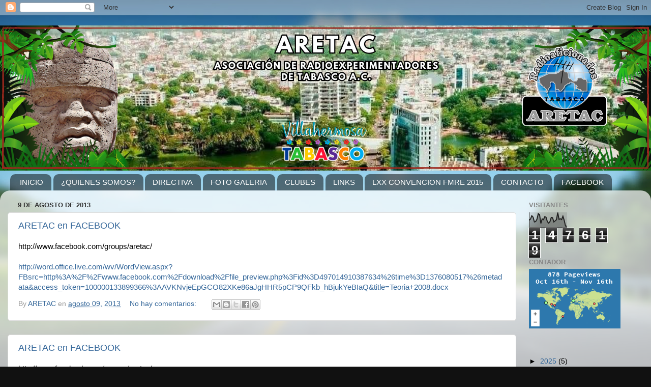

--- FILE ---
content_type: text/html; charset=UTF-8
request_url: https://www.meteoblue.com/es/weather/widget/three/villahermosa_mexico_3514670?geoloc=fixed&nocurrent=0&noforecast=0&days=7&tempunit=CELSIUS&windunit=KILOMETER_PER_HOUR&layout=%20image
body_size: 3414
content:
<!DOCTYPE html>
<html lang="es">
<head prefix="place: http://ogp.me/ns/place#">
    <meta http-equiv="X-UA-Compatible" content="IE=edge">
    <meta http-equiv="Content-Type" content="text/html;charset=utf-8">
    <meta name="viewport" content="width=device-width, initial-scale=1.0">
    <base target="_blank">
            <link rel="canonical" href="https://www.meteoblue.com/es/tiempo/semana/villahermosa_m%c3%a9xico_3514670"/>
        <link rel="shortcut icon" href="/favicon.ico">

    <title>Tiempo Villahermosa - meteoblue</title>
    <link href="https://static.meteoblue.com/build/website.735/styles/widget_three.css" media="all"
          rel="stylesheet"
          type="text/css">
        
            
    <script>
        window.locationSearchUrl = "";
    </script>
</head>



<body class="image">
             

<div class="background fair-weather">
    <div class="image"></div>
    <div class="correction"></div>
</div>

<div class="wrapper count-7">
    <header class="header" itemscope itemtype="http://schema.org/Place">
                
        
                    <form id="locationform" class="locationform  widget" method="get">
                <label for="query"><span class="glyph search "></span></label>
                <input id="gls"
                       class="location"
                       type="text"
                       value="Villahermosa, México"
                       data-mbdescription="Villahermosa, México"
                       data-mbautoset="1"
                       data-role="query"
                       name="query"
                       autocomplete="off"
                       placeholder="Villahermosa, México"
                >
                <meta itemprop="name" content="Villahermosa, México">
                <div class="results"></div>
            </form>
        
        
         
            <a href="https://www.meteoblue.com?utm_source=weather_widget&utm_medium=linkus&utm_content=three&utm_campaign=Weather%2BWidget"
            class="glyph logo  white ">
            </a>
            </header>

            <div class="current-weather">
            
            <div class="current-weather-wrapper">
                                                                
                                                <div class="current-temp">
                    <span class="temp-value">23</span>
                    <span class="temp-unit">°C</span>
                </div>
                                                    <div class="current-misc">
                                                <span class="current-description">Limpio y algunas nubes</span>
                                                    <br>
                            <span class="current-wind">Viento                                : 4 km/h</span>
                                            </div>
                            </div>

            
                    </div>
   
            <main class="forecast">
            <div class="daily ">
                <ul class="tabs">
                                                                                            <li id="day1" class="tab active count-7"
                            data-day="0"
                        >
                            <time datetime="2025-11-16" class="day">
    <div class="tab-day-short">
        dom    </div>
    <div class="tab-day-long">
                    Hoy            </div>
</time>
<div class="weather">
             
     
    <div class="pictoicon
    ">
        <img 
            class="picon picon-daily " 
            src="https://static.meteoblue.com/assets/images/picto/03_iday_monochrome_hollow.svg" 
            alt="Parcialmente nublado"
            title="Parcialmente nublado"/>
    </div>
</div>
<div class="tab-day-data">
    <div class="tab-temp-max">
        32 °C    </div>
    <div class="tab-temp-min">
        23 °C    </div>
</div>
<div class="tab-day-data">
    </div>
                        </li>
                                                                                            <li id="day2" class="tab count-7"
                            data-day="1"
                        >
                            <time datetime="2025-11-17" class="day">
    <div class="tab-day-short">
        lun    </div>
    <div class="tab-day-long">
                    Mañana            </div>
</time>
<div class="weather">
             
     
    <div class="pictoicon
    ">
        <img 
            class="picon picon-daily " 
            src="https://static.meteoblue.com/assets/images/picto/08_iday_monochrome_hollow.svg" 
            alt="Llovizna, tormentas probables"
            title="Llovizna, tormentas probables"/>
    </div>
</div>
<div class="tab-day-data">
    <div class="tab-temp-max">
        33 °C    </div>
    <div class="tab-temp-min">
        24 °C    </div>
</div>
<div class="tab-day-data">
    </div>
                        </li>
                                                                                            <li id="day3" class="tab count-7"
                            data-day="2"
                        >
                            <time datetime="2025-11-18" class="day">
    <div class="tab-day-short">
        mar    </div>
    <div class="tab-day-long">
                    
            
            18/11            </div>
</time>
<div class="weather">
             
     
    <div class="pictoicon
    ">
        <img 
            class="picon picon-daily " 
            src="https://static.meteoblue.com/assets/images/picto/02_iday_monochrome_hollow.svg" 
            alt="Limpio y algunas nubes"
            title="Limpio y algunas nubes"/>
    </div>
</div>
<div class="tab-day-data">
    <div class="tab-temp-max">
        33 °C    </div>
    <div class="tab-temp-min">
        24 °C    </div>
</div>
<div class="tab-day-data">
    </div>
                        </li>
                                                                                            <li id="day4" class="tab count-7"
                            data-day="3"
                        >
                            <time datetime="2025-11-19" class="day">
    <div class="tab-day-short">
        mié    </div>
    <div class="tab-day-long">
                    
            
            19/11            </div>
</time>
<div class="weather">
             
     
    <div class="pictoicon
    ">
        <img 
            class="picon picon-daily " 
            src="https://static.meteoblue.com/assets/images/picto/02_iday_monochrome_hollow.svg" 
            alt="Limpio y algunas nubes"
            title="Limpio y algunas nubes"/>
    </div>
</div>
<div class="tab-day-data">
    <div class="tab-temp-max">
        33 °C    </div>
    <div class="tab-temp-min">
        25 °C    </div>
</div>
<div class="tab-day-data">
    </div>
                        </li>
                                                                                            <li id="day5" class="tab count-7"
                            data-day="4"
                        >
                            <time datetime="2025-11-20" class="day">
    <div class="tab-day-short">
        jue    </div>
    <div class="tab-day-long">
                    
            
            20/11            </div>
</time>
<div class="weather">
             
     
    <div class="pictoicon
    ">
        <img 
            class="picon picon-daily " 
            src="https://static.meteoblue.com/assets/images/picto/03_iday_monochrome_hollow.svg" 
            alt="Parcialmente nublado"
            title="Parcialmente nublado"/>
    </div>
</div>
<div class="tab-day-data">
    <div class="tab-temp-max">
        33 °C    </div>
    <div class="tab-temp-min">
        24 °C    </div>
</div>
<div class="tab-day-data">
    </div>
                        </li>
                                                                                            <li id="day6" class="tab count-7"
                            data-day="5"
                        >
                            <time datetime="2025-11-21" class="day">
    <div class="tab-day-short">
        vie    </div>
    <div class="tab-day-long">
                    
            
            21/11            </div>
</time>
<div class="weather">
             
     
    <div class="pictoicon
    ">
        <img 
            class="picon picon-daily " 
            src="https://static.meteoblue.com/assets/images/picto/02_iday_monochrome_hollow.svg" 
            alt="Limpio y algunas nubes"
            title="Limpio y algunas nubes"/>
    </div>
</div>
<div class="tab-day-data">
    <div class="tab-temp-max">
        33 °C    </div>
    <div class="tab-temp-min">
        24 °C    </div>
</div>
<div class="tab-day-data">
    </div>
                        </li>
                                                                                            <li id="day7" class="tab count-7"
                            data-day="6"
                        >
                            <time datetime="2025-11-22" class="day">
    <div class="tab-day-short">
        sáb    </div>
    <div class="tab-day-long">
                    
            
            22/11            </div>
</time>
<div class="weather">
             
     
    <div class="pictoicon
    ">
        <img 
            class="picon picon-daily " 
            src="https://static.meteoblue.com/assets/images/picto/08_iday_monochrome_hollow.svg" 
            alt="Llovizna, tormentas probables"
            title="Llovizna, tormentas probables"/>
    </div>
</div>
<div class="tab-day-data">
    <div class="tab-temp-max">
        33 °C    </div>
    <div class="tab-temp-min">
        24 °C    </div>
</div>
<div class="tab-day-data">
    </div>
                        </li>
                                    </ul>
            </div>

            
            <div>
                <ul id="hourly" class="hourly  ">
                                        <li class="day-hourly">
                        
    
        
    
            
                           
     
 
        
    
            
    
    
    
                
    
    
    
    
    
            
    
      

    
    
    
    
    
        
    
            
                           
     
 
        
    
            
    
    
    
                
    
    
    
    
    
            
    
      

    
    
    
    
    
        
    
            
                           
     
 
        
    
            
    
    
    
                
    
    
    
    
    
            
    
      

    
    
    
    
    
        
    
            
                           
     
 
        
    
            
    
    
    
                
    
    
    
    
    
            
    
      

    
    
    
    
    
        
    
            
                           
     
 
        
    
            
    
    
    
                
    
    
    
    
    
            
    
      

    
    
    
    
    
        
    
            
                           
     
 
        
    
            
    
    
    
                
    
    
    
    
    
            
    
      

    
    
    
    
    
        
    
            
                           
     
 
        
    
            
    
    
    
                
    
    
    
    
    
            
    
      

    
    
    
    
    
        
    
            
                           
     
 
        
    
            
    
    
    
                
    
    
    
    
    
            
    
      

    
    
    
    

<table class="picto active">
    <tbody>
        
                <tr class="times" title="16-11-2025 (GMT-0600)">
            <th>
                <div class="cell">
                    <span class="alticon glyph clock"></span>
                    <span class="description bold">
                        <time datetime="16-11-2025">Domingo</time>
                    </span>
                </div>
            </th>
            <td><div class="cell time"><time datetime="2025-11-16T03:00:00-06:00">03<span class="up">00</span></time></div></td><td><div class="cell time"><time datetime="2025-11-16T03:00:00-06:00">06<span class="up">00</span></time></div></td><td><div class="cell time now"><time datetime="2025-11-16T03:00:00-06:00">09<span class="up">00</span></time></div></td><td><div class="cell time"><time datetime="2025-11-16T03:00:00-06:00">12<span class="up">00</span></time></div></td><td><div class="cell time"><time datetime="2025-11-16T03:00:00-06:00">15<span class="up">00</span></time></div></td><td><div class="cell time"><time datetime="2025-11-16T03:00:00-06:00">18<span class="up">00</span></time></div></td><td><div class="cell time"><time datetime="2025-11-16T03:00:00-06:00">21<span class="up">00</span></time></div></td><td><div class="cell time"><time datetime="2025-11-16T03:00:00-06:00">00<span class="up">00</span></time></div></td>        </tr>

        
        <tr class="icons">
            <th>
                <div class="cell">
                    <div class="weekday alt">Icon</div>
                </div>
            </th>
            <td><div class="cell"><div class="pictoicon"><div class="pictoicon-placeholder "><img src="https://static.meteoblue.com/assets/images/picto/15_night_monochrome_hollow.svg" alt="Limpio, pero nebuloso con cirros" class="picon " title="Limpio, pero nebuloso con cirros"/></div></div></div></td><td><div class="cell"><div class="pictoicon"><div class="pictoicon-placeholder "><img src="https://static.meteoblue.com/assets/images/picto/08_day_monochrome_hollow.svg" alt="Parcialmente nublado y algunas nubes cirrus" class="picon " title="Parcialmente nublado y algunas nubes cirrus"/></div></div></div></td><td><div class="cell"><div class="pictoicon"><div class="pictoicon-placeholder "><img src="https://static.meteoblue.com/assets/images/picto/05_day_monochrome_hollow.svg" alt="Limpio, con algunas nubes bajas y algunas cirrus" class="picon " title="Limpio, con algunas nubes bajas y algunas cirrus"/></div></div></div></td><td><div class="cell"><div class="pictoicon"><div class="pictoicon-placeholder "><img src="https://static.meteoblue.com/assets/images/picto/12_day_monochrome_hollow.svg" alt="Variable con cirrus con algunas nubes de tormenta posibles" class="picon " title="Variable con cirrus con algunas nubes de tormenta posibles"/></div></div></div></td><td><div class="cell"><div class="pictoicon"><div class="pictoicon-placeholder "><img src="https://static.meteoblue.com/assets/images/picto/12_day_monochrome_hollow.svg" alt="Variable con cirrus con algunas nubes de tormenta posibles" class="picon " title="Variable con cirrus con algunas nubes de tormenta posibles"/></div></div></div></td><td><div class="cell"><div class="pictoicon"><div class="pictoicon-placeholder "><img src="https://static.meteoblue.com/assets/images/picto/05_night_monochrome_hollow.svg" alt="Limpio, con algunas nubes bajas y algunas cirrus" class="picon " title="Limpio, con algunas nubes bajas y algunas cirrus"/></div></div></div></td><td><div class="cell"><div class="pictoicon"><div class="pictoicon-placeholder "><img src="https://static.meteoblue.com/assets/images/picto/06_night_monochrome_hollow.svg" alt="Limpio, con algunas nubes bajas y cirrus" class="picon " title="Limpio, con algunas nubes bajas y cirrus"/></div></div></div></td><td><div class="cell"><div class="pictoicon"><div class="pictoicon-placeholder "><img src="https://static.meteoblue.com/assets/images/picto/12_night_monochrome_hollow.svg" alt="Variable con cirrus con algunas nubes de tormenta posibles" class="picon " title="Variable con cirrus con algunas nubes de tormenta posibles"/></div></div></div></td>        </tr>

        
                <tr class="temperatures"
            title="Temperatura (°C)">
            <th>
                <div class="cell">
                    <span class="glyph temperature"></span>                                        <span class="description">
                        Temperatura                        (°C)
                    </span>
                                    </div>
            </th>
            <td><div class="cell">23°</div></td><td><div class="cell">23°</div></td><td><div class="cell">26°</div></td><td><div class="cell">31°</div></td><td><div class="cell">32°</div></td><td><div class="cell">30°</div></td><td><div class="cell">27°</div></td><td><div class="cell">26°</div></td>        </tr>
        
        
                
        
                <tr class="wind"
            title="Viento (km/h)">
            <th>
                <div class="cell">
                    <span class="glyph windspeed"></span>                                        <span class="description">
                        Viento                        (km/h)
                    </span>
                                    </div>
            </th>
            <td><div class="cell"><div><span class="glyph winddir E"></span>4</div></div></td><td><div class="cell"><div><span class="glyph winddir SE"></span>3</div></div></td><td><div class="cell"><div><span class="glyph winddir ESE"></span>5</div></div></td><td><div class="cell"><div><span class="glyph winddir SE"></span>6</div></div></td><td><div class="cell"><div><span class="glyph winddir E"></span>5</div></div></td><td><div class="cell"><div><span class="glyph winddir NNE"></span>6</div></div></td><td><div class="cell"><div><span class="glyph winddir NE"></span>6</div></div></td><td><div class="cell"><div><span class="glyph winddir ENE"></span>6</div></div></td>        </tr>
        
        
        
        
        
        
                <tr class="precipprobs" title="Probabilidad de precipitación">
            <th>
                <div class="cell">
                    <span class="glyph precipprob"></span>                    <span class="description">Probabilidad de precipitación</span>                </div>
            </th>
            <td><div class="cell">0%</div></td><td><div class="cell">0%</div></td><td><div class="cell">0%</div></td><td><div class="cell">0%</div></td><td><div class="cell">0%</div></td><td><div class="cell">0%</div></td><td><div class="cell">8%</div></td><td><div class="cell">8%</div></td>        </tr>
        
        
        
        
        
        
            </tbody>
</table>


                    </li>
                                        <li class="day-hourly">
                        
    
        
    
            
                           
     
 
        
    
            
    
    
    
                
    
    
    
    
    
            
    
      

    
    
    
    
    
        
    
            
                           
     
 
        
    
            
    
    
    
                
    
    
    
    
    
            
    
      

    
    
    
    
    
        
    
            
                           
     
 
        
    
            
    
    
    
                
    
    
    
    
    
            
    
      

    
    
    
    
    
        
    
            
                           
     
 
        
    
            
    
    
    
                
    
    
    
    
    
            
    
      

    
    
    
    
    
        
    
            
                           
     
 
        
    
            
    
    
    
                
    
    
    
    
    
            
    
      

    
    
    
    
    
        
    
            
                           
     
 
        
    
            
    
    
    
                
    
    
    
    
    
            
    
      

    
    
    
    
    
        
    
            
                           
     
 
        
    
            
    
    
    
                
    
    
    
    
    
            
    
      

    
    
    
    
    
        
    
            
                           
     
 
        
    
            
    
    
    
                
    
    
    
    
    
            
    
      

    
    
    
    

<table class="picto">
    <tbody>
        
                <tr class="times" title="17-11-2025 (GMT-0600)">
            <th>
                <div class="cell">
                    <span class="alticon glyph clock"></span>
                    <span class="description bold">
                        <time datetime="17-11-2025">Lunes</time>
                    </span>
                </div>
            </th>
            <td><div class="cell time"><time datetime="2025-11-17T03:00:00-06:00">03<span class="up">00</span></time></div></td><td><div class="cell time"><time datetime="2025-11-17T03:00:00-06:00">06<span class="up">00</span></time></div></td><td><div class="cell time"><time datetime="2025-11-17T03:00:00-06:00">09<span class="up">00</span></time></div></td><td><div class="cell time"><time datetime="2025-11-17T03:00:00-06:00">12<span class="up">00</span></time></div></td><td><div class="cell time"><time datetime="2025-11-17T03:00:00-06:00">15<span class="up">00</span></time></div></td><td><div class="cell time"><time datetime="2025-11-17T03:00:00-06:00">18<span class="up">00</span></time></div></td><td><div class="cell time"><time datetime="2025-11-17T03:00:00-06:00">21<span class="up">00</span></time></div></td><td><div class="cell time"><time datetime="2025-11-17T03:00:00-06:00">00<span class="up">00</span></time></div></td>        </tr>

        
        <tr class="icons">
            <th>
                <div class="cell">
                    <div class="weekday alt">Icon</div>
                </div>
            </th>
            <td><div class="cell"><div class="pictoicon"><div class="pictoicon-placeholder "><img src="https://static.meteoblue.com/assets/images/picto/12_night_monochrome_hollow.svg" alt="Variable con cirrus con algunas nubes de tormenta posibles" class="picon " title="Variable con cirrus con algunas nubes de tormenta posibles"/></div></div></div></td><td><div class="cell"><div class="pictoicon"><div class="pictoicon-placeholder "><img src="https://static.meteoblue.com/assets/images/picto/12_day_monochrome_hollow.svg" alt="Variable con cirrus con algunas nubes de tormenta posibles" class="picon " title="Variable con cirrus con algunas nubes de tormenta posibles"/></div></div></div></td><td><div class="cell"><div class="pictoicon"><div class="pictoicon-placeholder "><img src="https://static.meteoblue.com/assets/images/picto/11_day_monochrome_hollow.svg" alt="Variable con algunos cirrus con algunas nubes de tormenta posibles" class="picon " title="Variable con algunos cirrus con algunas nubes de tormenta posibles"/></div></div></div></td><td><div class="cell"><div class="pictoicon"><div class="pictoicon-placeholder "><img src="https://static.meteoblue.com/assets/images/picto/10_day_monochrome_hollow.svg" alt="Variable con algunas nubes de tormenta posibles" class="picon " title="Variable con algunas nubes de tormenta posibles"/></div></div></div></td><td><div class="cell"><div class="pictoicon"><div class="pictoicon-placeholder "><img src="https://static.meteoblue.com/assets/images/picto/28_day_monochrome_hollow.svg" alt="Lluvia ligera, tormentas probables" class="picon " title="Lluvia ligera, tormentas probables"/></div></div></div></td><td><div class="cell"><div class="pictoicon"><div class="pictoicon-placeholder "><img src="https://static.meteoblue.com/assets/images/picto/27_night_monochrome_hollow.svg" alt="Lluvia, tormentas probables" class="picon " title="Lluvia, tormentas probables"/></div></div></div></td><td><div class="cell"><div class="pictoicon"><div class="pictoicon-placeholder "><img src="https://static.meteoblue.com/assets/images/picto/27_night_monochrome_hollow.svg" alt="Lluvia, tormentas probables" class="picon " title="Lluvia, tormentas probables"/></div></div></div></td><td><div class="cell"><div class="pictoicon"><div class="pictoicon-placeholder "><img src="https://static.meteoblue.com/assets/images/picto/01_night_monochrome_hollow.svg" alt="Limpio, sin nubes" class="picon " title="Limpio, sin nubes"/></div></div></div></td>        </tr>

        
                <tr class="temperatures"
            title="Temperatura (°C)">
            <th>
                <div class="cell">
                    <span class="glyph temperature"></span>                                        <span class="description">
                        Temperatura                        (°C)
                    </span>
                                    </div>
            </th>
            <td><div class="cell">25°</div></td><td><div class="cell">24°</div></td><td><div class="cell">27°</div></td><td><div class="cell">32°</div></td><td><div class="cell">33°</div></td><td><div class="cell">30°</div></td><td><div class="cell">28°</div></td><td><div class="cell">27°</div></td>        </tr>
        
        
                
        
                <tr class="wind"
            title="Viento (km/h)">
            <th>
                <div class="cell">
                    <span class="glyph windspeed"></span>                                        <span class="description">
                        Viento                        (km/h)
                    </span>
                                    </div>
            </th>
            <td><div class="cell"><div><span class="glyph winddir E"></span>4</div></div></td><td><div class="cell"><div><span class="glyph winddir ESE"></span>4</div></div></td><td><div class="cell"><div><span class="glyph winddir ESE"></span>6</div></div></td><td><div class="cell"><div><span class="glyph winddir NNW"></span>3</div></div></td><td><div class="cell"><div><span class="glyph winddir NNE"></span>4</div></div></td><td><div class="cell"><div><span class="glyph winddir NNE"></span>5</div></div></td><td><div class="cell"><div><span class="glyph winddir ENE"></span>6</div></div></td><td><div class="cell"><div><span class="glyph winddir ENE"></span>6</div></div></td>        </tr>
        
        
        
        
        
        
                <tr class="precipprobs" title="Probabilidad de precipitación">
            <th>
                <div class="cell">
                    <span class="glyph precipprob"></span>                    <span class="description">Probabilidad de precipitación</span>                </div>
            </th>
            <td><div class="cell">0%</div></td><td><div class="cell">0%</div></td><td><div class="cell">0%</div></td><td><div class="cell">0%</div></td><td><div class="cell">25%</div></td><td><div class="cell">25%</div></td><td><div class="cell">25%</div></td><td><div class="cell">18%</div></td>        </tr>
        
        
        
        
        
        
            </tbody>
</table>


                    </li>
                                        <li class="day-hourly">
                        
    
        
    
            
                           
     
 
        
    
            
    
    
    
                
    
    
    
    
    
            
    
      

    
    
    
    
    
        
    
            
                           
     
 
        
    
            
    
    
    
                
    
    
    
    
    
            
    
      

    
    
    
    
    
        
    
            
                           
     
 
        
    
            
    
    
    
                
    
    
    
    
    
            
    
      

    
    
    
    
    
        
    
            
                           
     
 
        
    
            
    
    
    
                
    
    
    
    
    
            
    
      

    
    
    
    
    
        
    
            
                           
     
 
        
    
            
    
    
    
                
    
    
    
    
    
            
    
      

    
    
    
    
    
        
    
            
                           
     
 
        
    
            
    
    
    
                
    
    
    
    
    
            
    
      

    
    
    
    
    
        
    
            
                           
     
 
        
    
            
    
    
    
                
    
    
    
    
    
            
    
      

    
    
    
    
    
        
    
            
                           
     
 
        
    
            
    
    
    
                
    
    
    
    
    
            
    
      

    
    
    
    

<table class="picto">
    <tbody>
        
                <tr class="times" title="18-11-2025 (GMT-0600)">
            <th>
                <div class="cell">
                    <span class="alticon glyph clock"></span>
                    <span class="description bold">
                        <time datetime="18-11-2025">Martes</time>
                    </span>
                </div>
            </th>
            <td><div class="cell time"><time datetime="2025-11-18T03:00:00-06:00">03<span class="up">00</span></time></div></td><td><div class="cell time"><time datetime="2025-11-18T03:00:00-06:00">06<span class="up">00</span></time></div></td><td><div class="cell time"><time datetime="2025-11-18T03:00:00-06:00">09<span class="up">00</span></time></div></td><td><div class="cell time"><time datetime="2025-11-18T03:00:00-06:00">12<span class="up">00</span></time></div></td><td><div class="cell time"><time datetime="2025-11-18T03:00:00-06:00">15<span class="up">00</span></time></div></td><td><div class="cell time"><time datetime="2025-11-18T03:00:00-06:00">18<span class="up">00</span></time></div></td><td><div class="cell time"><time datetime="2025-11-18T03:00:00-06:00">21<span class="up">00</span></time></div></td><td><div class="cell time"><time datetime="2025-11-18T03:00:00-06:00">00<span class="up">00</span></time></div></td>        </tr>

        
        <tr class="icons">
            <th>
                <div class="cell">
                    <div class="weekday alt">Icon</div>
                </div>
            </th>
            <td><div class="cell"><div class="pictoicon"><div class="pictoicon-placeholder "><img src="https://static.meteoblue.com/assets/images/picto/04_night_monochrome_hollow.svg" alt="Limpio, con algunas nubes bajas" class="picon " title="Limpio, con algunas nubes bajas"/></div></div></div></td><td><div class="cell"><div class="pictoicon"><div class="pictoicon-placeholder "><img src="https://static.meteoblue.com/assets/images/picto/04_day_monochrome_hollow.svg" alt="Limpio, con algunas nubes bajas" class="picon " title="Limpio, con algunas nubes bajas"/></div></div></div></td><td><div class="cell"><div class="pictoicon"><div class="pictoicon-placeholder "><img src="https://static.meteoblue.com/assets/images/picto/04_day_monochrome_hollow.svg" alt="Limpio, con algunas nubes bajas" class="picon " title="Limpio, con algunas nubes bajas"/></div></div></div></td><td><div class="cell"><div class="pictoicon"><div class="pictoicon-placeholder "><img src="https://static.meteoblue.com/assets/images/picto/10_day_monochrome_hollow.svg" alt="Variable con algunas nubes de tormenta posibles" class="picon " title="Variable con algunas nubes de tormenta posibles"/></div></div></div></td><td><div class="cell"><div class="pictoicon"><div class="pictoicon-placeholder "><img src="https://static.meteoblue.com/assets/images/picto/04_day_monochrome_hollow.svg" alt="Limpio, con algunas nubes bajas" class="picon " title="Limpio, con algunas nubes bajas"/></div></div></div></td><td><div class="cell"><div class="pictoicon"><div class="pictoicon-placeholder "><img src="https://static.meteoblue.com/assets/images/picto/04_night_monochrome_hollow.svg" alt="Limpio, con algunas nubes bajas" class="picon " title="Limpio, con algunas nubes bajas"/></div></div></div></td><td><div class="cell"><div class="pictoicon"><div class="pictoicon-placeholder "><img src="https://static.meteoblue.com/assets/images/picto/04_night_monochrome_hollow.svg" alt="Limpio, con algunas nubes bajas" class="picon " title="Limpio, con algunas nubes bajas"/></div></div></div></td><td><div class="cell"><div class="pictoicon"><div class="pictoicon-placeholder "><img src="https://static.meteoblue.com/assets/images/picto/04_night_monochrome_hollow.svg" alt="Limpio, con algunas nubes bajas" class="picon " title="Limpio, con algunas nubes bajas"/></div></div></div></td>        </tr>

        
                <tr class="temperatures"
            title="Temperatura (°C)">
            <th>
                <div class="cell">
                    <span class="glyph temperature"></span>                                        <span class="description">
                        Temperatura                        (°C)
                    </span>
                                    </div>
            </th>
            <td><div class="cell">25°</div></td><td><div class="cell">24°</div></td><td><div class="cell">27°</div></td><td><div class="cell">32°</div></td><td><div class="cell">33°</div></td><td><div class="cell">31°</div></td><td><div class="cell">28°</div></td><td><div class="cell">27°</div></td>        </tr>
        
        
                
        
                <tr class="wind"
            title="Viento (km/h)">
            <th>
                <div class="cell">
                    <span class="glyph windspeed"></span>                                        <span class="description">
                        Viento                        (km/h)
                    </span>
                                    </div>
            </th>
            <td><div class="cell"><div><span class="glyph winddir ENE"></span>5</div></div></td><td><div class="cell"><div><span class="glyph winddir E"></span>5</div></div></td><td><div class="cell"><div><span class="glyph winddir ESE"></span>8</div></div></td><td><div class="cell"><div><span class="glyph winddir ESE"></span>5</div></div></td><td><div class="cell"><div><span class="glyph winddir E"></span>7</div></div></td><td><div class="cell"><div><span class="glyph winddir ENE"></span>8</div></div></td><td><div class="cell"><div><span class="glyph winddir ENE"></span>8</div></div></td><td><div class="cell"><div><span class="glyph winddir NE"></span>9</div></div></td>        </tr>
        
        
        
        
        
        
                <tr class="precipprobs" title="Probabilidad de precipitación">
            <th>
                <div class="cell">
                    <span class="glyph precipprob"></span>                    <span class="description">Probabilidad de precipitación</span>                </div>
            </th>
            <td><div class="cell">16%</div></td><td><div class="cell">0%</div></td><td><div class="cell">0%</div></td><td><div class="cell">0%</div></td><td><div class="cell">0%</div></td><td><div class="cell">9%</div></td><td><div class="cell">2%</div></td><td><div class="cell">1%</div></td>        </tr>
        
        
        
        
        
        
            </tbody>
</table>


                    </li>
                                        <li class="day-hourly">
                        
    
        
    
            
                           
     
 
        
    
            
    
    
    
                
    
    
    
    
    
            
    
      

    
    
    
    
    
        
    
            
                           
     
 
        
    
            
    
    
    
                
    
    
    
    
    
            
    
      

    
    
    
    
    
        
    
            
                           
     
 
        
    
            
    
    
    
                
    
    
    
    
    
            
    
      

    
    
    
    
    
        
    
            
                           
     
 
        
    
            
    
    
    
                
    
    
    
    
    
            
    
      

    
    
    
    
    
        
    
            
                           
     
 
        
    
            
    
    
    
                
    
    
    
    
    
            
    
      

    
    
    
    
    
        
    
            
                           
     
 
        
    
            
    
    
    
                
    
    
    
    
    
            
    
      

    
    
    
    
    
        
    
            
                           
     
 
        
    
            
    
    
    
                
    
    
    
    
    
            
    
      

    
    
    
    
    
        
    
            
                           
     
 
        
    
            
    
    
    
                
    
    
    
    
    
            
    
      

    
    
    
    

<table class="picto">
    <tbody>
        
                <tr class="times" title="19-11-2025 (GMT-0600)">
            <th>
                <div class="cell">
                    <span class="alticon glyph clock"></span>
                    <span class="description bold">
                        <time datetime="19-11-2025">Miércoles</time>
                    </span>
                </div>
            </th>
            <td><div class="cell time"><time datetime="2025-11-19T03:00:00-06:00">03<span class="up">00</span></time></div></td><td><div class="cell time"><time datetime="2025-11-19T03:00:00-06:00">06<span class="up">00</span></time></div></td><td><div class="cell time"><time datetime="2025-11-19T03:00:00-06:00">09<span class="up">00</span></time></div></td><td><div class="cell time"><time datetime="2025-11-19T03:00:00-06:00">12<span class="up">00</span></time></div></td><td><div class="cell time"><time datetime="2025-11-19T03:00:00-06:00">15<span class="up">00</span></time></div></td><td><div class="cell time"><time datetime="2025-11-19T03:00:00-06:00">18<span class="up">00</span></time></div></td><td><div class="cell time"><time datetime="2025-11-19T03:00:00-06:00">21<span class="up">00</span></time></div></td><td><div class="cell time"><time datetime="2025-11-19T03:00:00-06:00">00<span class="up">00</span></time></div></td>        </tr>

        
        <tr class="icons">
            <th>
                <div class="cell">
                    <div class="weekday alt">Icon</div>
                </div>
            </th>
            <td><div class="cell"><div class="pictoicon"><div class="pictoicon-placeholder "><img src="https://static.meteoblue.com/assets/images/picto/04_night_monochrome_hollow.svg" alt="Limpio, con algunas nubes bajas" class="picon " title="Limpio, con algunas nubes bajas"/></div></div></div></td><td><div class="cell"><div class="pictoicon"><div class="pictoicon-placeholder "><img src="https://static.meteoblue.com/assets/images/picto/04_day_monochrome_hollow.svg" alt="Limpio, con algunas nubes bajas" class="picon " title="Limpio, con algunas nubes bajas"/></div></div></div></td><td><div class="cell"><div class="pictoicon"><div class="pictoicon-placeholder "><img src="https://static.meteoblue.com/assets/images/picto/05_day_monochrome_hollow.svg" alt="Limpio, con algunas nubes bajas y algunas cirrus" class="picon " title="Limpio, con algunas nubes bajas y algunas cirrus"/></div></div></div></td><td><div class="cell"><div class="pictoicon"><div class="pictoicon-placeholder "><img src="https://static.meteoblue.com/assets/images/picto/11_day_monochrome_hollow.svg" alt="Variable con algunos cirrus con algunas nubes de tormenta posibles" class="picon " title="Variable con algunos cirrus con algunas nubes de tormenta posibles"/></div></div></div></td><td><div class="cell"><div class="pictoicon"><div class="pictoicon-placeholder "><img src="https://static.meteoblue.com/assets/images/picto/04_day_monochrome_hollow.svg" alt="Limpio, con algunas nubes bajas" class="picon " title="Limpio, con algunas nubes bajas"/></div></div></div></td><td><div class="cell"><div class="pictoicon"><div class="pictoicon-placeholder "><img src="https://static.meteoblue.com/assets/images/picto/10_night_monochrome_hollow.svg" alt="Variable con algunas nubes de tormenta posibles" class="picon " title="Variable con algunas nubes de tormenta posibles"/></div></div></div></td><td><div class="cell"><div class="pictoicon"><div class="pictoicon-placeholder "><img src="https://static.meteoblue.com/assets/images/picto/10_night_monochrome_hollow.svg" alt="Variable con algunas nubes de tormenta posibles" class="picon " title="Variable con algunas nubes de tormenta posibles"/></div></div></div></td><td><div class="cell"><div class="pictoicon"><div class="pictoicon-placeholder "><img src="https://static.meteoblue.com/assets/images/picto/10_night_monochrome_hollow.svg" alt="Variable con algunas nubes de tormenta posibles" class="picon " title="Variable con algunas nubes de tormenta posibles"/></div></div></div></td>        </tr>

        
                <tr class="temperatures"
            title="Temperatura (°C)">
            <th>
                <div class="cell">
                    <span class="glyph temperature"></span>                                        <span class="description">
                        Temperatura                        (°C)
                    </span>
                                    </div>
            </th>
            <td><div class="cell">26°</div></td><td><div class="cell">25°</div></td><td><div class="cell">28°</div></td><td><div class="cell">32°</div></td><td><div class="cell">32°</div></td><td><div class="cell">30°</div></td><td><div class="cell">28°</div></td><td><div class="cell">26°</div></td>        </tr>
        
        
                
        
                <tr class="wind"
            title="Viento (km/h)">
            <th>
                <div class="cell">
                    <span class="glyph windspeed"></span>                                        <span class="description">
                        Viento                        (km/h)
                    </span>
                                    </div>
            </th>
            <td><div class="cell"><div><span class="glyph winddir ENE"></span>9</div></div></td><td><div class="cell"><div><span class="glyph winddir E"></span>9</div></div></td><td><div class="cell"><div><span class="glyph winddir ESE"></span>13</div></div></td><td><div class="cell"><div><span class="glyph winddir E"></span>11</div></div></td><td><div class="cell"><div><span class="glyph winddir E"></span>11</div></div></td><td><div class="cell"><div><span class="glyph winddir ENE"></span>9</div></div></td><td><div class="cell"><div><span class="glyph winddir ENE"></span>9</div></div></td><td><div class="cell"><div><span class="glyph winddir ENE"></span>9</div></div></td>        </tr>
        
        
        
        
        
        
                <tr class="precipprobs" title="Probabilidad de precipitación">
            <th>
                <div class="cell">
                    <span class="glyph precipprob"></span>                    <span class="description">Probabilidad de precipitación</span>                </div>
            </th>
            <td><div class="cell">0%</div></td><td><div class="cell">0%</div></td><td><div class="cell">0%</div></td><td><div class="cell">0%</div></td><td><div class="cell">8%</div></td><td><div class="cell">1%</div></td><td><div class="cell">2%</div></td><td><div class="cell">2%</div></td>        </tr>
        
        
        
        
        
        
            </tbody>
</table>


                    </li>
                                        <li class="day-hourly">
                        
    
        
    
            
                           
     
 
        
    
            
    
    
    
                
    
    
    
    
    
            
    
      

    
    
    
    
    
        
    
            
                           
     
 
        
    
            
    
    
    
                
    
    
    
    
    
            
    
      

    
    
    
    
    
        
    
            
                           
     
 
        
    
            
    
    
    
                
    
    
    
    
    
            
    
      

    
    
    
    
    
        
    
            
                           
     
 
        
    
            
    
    
    
                
    
    
    
    
    
            
    
      

    
    
    
    
    
        
    
            
                           
     
 
        
    
            
    
    
    
                
    
    
    
    
    
            
    
      

    
    
    
    
    
        
    
            
                           
     
 
        
    
            
    
    
    
                
    
    
    
    
    
            
    
      

    
    
    
    
    
        
    
            
                           
     
 
        
    
            
    
    
    
                
    
    
    
    
    
            
    
      

    
    
    
    
    
        
    
            
                           
     
 
        
    
            
    
    
    
                
    
    
    
    
    
            
    
      

    
    
    
    

<table class="picto">
    <tbody>
        
                <tr class="times" title="20-11-2025 (GMT-0600)">
            <th>
                <div class="cell">
                    <span class="alticon glyph clock"></span>
                    <span class="description bold">
                        <time datetime="20-11-2025">Jueves</time>
                    </span>
                </div>
            </th>
            <td><div class="cell time"><time datetime="2025-11-20T03:00:00-06:00">03<span class="up">00</span></time></div></td><td><div class="cell time"><time datetime="2025-11-20T03:00:00-06:00">06<span class="up">00</span></time></div></td><td><div class="cell time"><time datetime="2025-11-20T03:00:00-06:00">09<span class="up">00</span></time></div></td><td><div class="cell time"><time datetime="2025-11-20T03:00:00-06:00">12<span class="up">00</span></time></div></td><td><div class="cell time"><time datetime="2025-11-20T03:00:00-06:00">15<span class="up">00</span></time></div></td><td><div class="cell time"><time datetime="2025-11-20T03:00:00-06:00">18<span class="up">00</span></time></div></td><td><div class="cell time"><time datetime="2025-11-20T03:00:00-06:00">21<span class="up">00</span></time></div></td><td><div class="cell time"><time datetime="2025-11-20T03:00:00-06:00">00<span class="up">00</span></time></div></td>        </tr>

        
        <tr class="icons">
            <th>
                <div class="cell">
                    <div class="weekday alt">Icon</div>
                </div>
            </th>
            <td><div class="cell"><div class="pictoicon"><div class="pictoicon-placeholder "><img src="https://static.meteoblue.com/assets/images/picto/10_night_monochrome_hollow.svg" alt="Variable con algunas nubes de tormenta posibles" class="picon " title="Variable con algunas nubes de tormenta posibles"/></div></div></div></td><td><div class="cell"><div class="pictoicon"><div class="pictoicon-placeholder "><img src="https://static.meteoblue.com/assets/images/picto/04_day_monochrome_hollow.svg" alt="Limpio, con algunas nubes bajas" class="picon " title="Limpio, con algunas nubes bajas"/></div></div></div></td><td><div class="cell"><div class="pictoicon"><div class="pictoicon-placeholder "><img src="https://static.meteoblue.com/assets/images/picto/10_day_monochrome_hollow.svg" alt="Variable con algunas nubes de tormenta posibles" class="picon " title="Variable con algunas nubes de tormenta posibles"/></div></div></div></td><td><div class="cell"><div class="pictoicon"><div class="pictoicon-placeholder "><img src="https://static.meteoblue.com/assets/images/picto/10_day_monochrome_hollow.svg" alt="Variable con algunas nubes de tormenta posibles" class="picon " title="Variable con algunas nubes de tormenta posibles"/></div></div></div></td><td><div class="cell"><div class="pictoicon"><div class="pictoicon-placeholder "><img src="https://static.meteoblue.com/assets/images/picto/10_day_monochrome_hollow.svg" alt="Variable con algunas nubes de tormenta posibles" class="picon " title="Variable con algunas nubes de tormenta posibles"/></div></div></div></td><td><div class="cell"><div class="pictoicon"><div class="pictoicon-placeholder "><img src="https://static.meteoblue.com/assets/images/picto/10_night_monochrome_hollow.svg" alt="Variable con algunas nubes de tormenta posibles" class="picon " title="Variable con algunas nubes de tormenta posibles"/></div></div></div></td><td><div class="cell"><div class="pictoicon"><div class="pictoicon-placeholder "><img src="https://static.meteoblue.com/assets/images/picto/10_night_monochrome_hollow.svg" alt="Variable con algunas nubes de tormenta posibles" class="picon " title="Variable con algunas nubes de tormenta posibles"/></div></div></div></td><td><div class="cell"><div class="pictoicon"><div class="pictoicon-placeholder "><img src="https://static.meteoblue.com/assets/images/picto/04_night_monochrome_hollow.svg" alt="Limpio, con algunas nubes bajas" class="picon " title="Limpio, con algunas nubes bajas"/></div></div></div></td>        </tr>

        
                <tr class="temperatures"
            title="Temperatura (°C)">
            <th>
                <div class="cell">
                    <span class="glyph temperature"></span>                                        <span class="description">
                        Temperatura                        (°C)
                    </span>
                                    </div>
            </th>
            <td><div class="cell">25°</div></td><td><div class="cell">24°</div></td><td><div class="cell">27°</div></td><td><div class="cell">32°</div></td><td><div class="cell">32°</div></td><td><div class="cell">30°</div></td><td><div class="cell">27°</div></td><td><div class="cell">26°</div></td>        </tr>
        
        
                
        
                <tr class="wind"
            title="Viento (km/h)">
            <th>
                <div class="cell">
                    <span class="glyph windspeed"></span>                                        <span class="description">
                        Viento                        (km/h)
                    </span>
                                    </div>
            </th>
            <td><div class="cell"><div><span class="glyph winddir ENE"></span>8</div></div></td><td><div class="cell"><div><span class="glyph winddir E"></span>7</div></div></td><td><div class="cell"><div><span class="glyph winddir ESE"></span>11</div></div></td><td><div class="cell"><div><span class="glyph winddir ESE"></span>10</div></div></td><td><div class="cell"><div><span class="glyph winddir ESE"></span>11</div></div></td><td><div class="cell"><div><span class="glyph winddir E"></span>9</div></div></td><td><div class="cell"><div><span class="glyph winddir ENE"></span>10</div></div></td><td><div class="cell"><div><span class="glyph winddir E"></span>10</div></div></td>        </tr>
        
        
        
        
        
        
                <tr class="precipprobs" title="Probabilidad de precipitación">
            <th>
                <div class="cell">
                    <span class="glyph precipprob"></span>                    <span class="description">Probabilidad de precipitación</span>                </div>
            </th>
            <td><div class="cell">0%</div></td><td><div class="cell">0%</div></td><td><div class="cell">0%</div></td><td><div class="cell">0%</div></td><td><div class="cell">1%</div></td><td><div class="cell">1%</div></td><td><div class="cell">1%</div></td><td><div class="cell">0%</div></td>        </tr>
        
        
        
        
        
        
            </tbody>
</table>


                    </li>
                                        <li class="day-hourly">
                        
    
        
    
            
                           
     
 
        
    
            
    
    
    
                
    
    
    
    
    
            
    
      

    
    
    
    
    
        
    
            
                           
     
 
        
    
            
    
    
    
                
    
    
    
    
    
            
    
      

    
    
    
    
    
        
    
            
                           
     
 
        
    
            
    
    
    
                
    
    
    
    
    
            
    
      

    
    
    
    
    
        
    
            
                           
     
 
        
    
            
    
    
    
                
    
    
    
    
    
            
    
      

    
    
    
    
    
        
    
            
                           
     
 
        
    
            
    
    
    
                
    
    
    
    
    
            
    
      

    
    
    
    
    
        
    
            
                           
     
 
        
    
            
    
    
    
                
    
    
    
    
    
            
    
      

    
    
    
    
    
        
    
            
                           
     
 
        
    
            
    
    
    
                
    
    
    
    
    
            
    
      

    
    
    
    
    
        
    
            
                           
     
 
        
    
            
    
    
    
                
    
    
    
    
    
            
    
      

    
    
    
    

<table class="picto">
    <tbody>
        
                <tr class="times" title="21-11-2025 (GMT-0600)">
            <th>
                <div class="cell">
                    <span class="alticon glyph clock"></span>
                    <span class="description bold">
                        <time datetime="21-11-2025">Viernes</time>
                    </span>
                </div>
            </th>
            <td><div class="cell time"><time datetime="2025-11-21T03:00:00-06:00">03<span class="up">00</span></time></div></td><td><div class="cell time"><time datetime="2025-11-21T03:00:00-06:00">06<span class="up">00</span></time></div></td><td><div class="cell time"><time datetime="2025-11-21T03:00:00-06:00">09<span class="up">00</span></time></div></td><td><div class="cell time"><time datetime="2025-11-21T03:00:00-06:00">12<span class="up">00</span></time></div></td><td><div class="cell time"><time datetime="2025-11-21T03:00:00-06:00">15<span class="up">00</span></time></div></td><td><div class="cell time"><time datetime="2025-11-21T03:00:00-06:00">18<span class="up">00</span></time></div></td><td><div class="cell time"><time datetime="2025-11-21T03:00:00-06:00">21<span class="up">00</span></time></div></td><td><div class="cell time"><time datetime="2025-11-21T03:00:00-06:00">00<span class="up">00</span></time></div></td>        </tr>

        
        <tr class="icons">
            <th>
                <div class="cell">
                    <div class="weekday alt">Icon</div>
                </div>
            </th>
            <td><div class="cell"><div class="pictoicon"><div class="pictoicon-placeholder "><img src="https://static.meteoblue.com/assets/images/picto/04_night_monochrome_hollow.svg" alt="Limpio, con algunas nubes bajas" class="picon " title="Limpio, con algunas nubes bajas"/></div></div></div></td><td><div class="cell"><div class="pictoicon"><div class="pictoicon-placeholder "><img src="https://static.meteoblue.com/assets/images/picto/04_day_monochrome_hollow.svg" alt="Limpio, con algunas nubes bajas" class="picon " title="Limpio, con algunas nubes bajas"/></div></div></div></td><td><div class="cell"><div class="pictoicon"><div class="pictoicon-placeholder "><img src="https://static.meteoblue.com/assets/images/picto/04_day_monochrome_hollow.svg" alt="Limpio, con algunas nubes bajas" class="picon " title="Limpio, con algunas nubes bajas"/></div></div></div></td><td><div class="cell"><div class="pictoicon"><div class="pictoicon-placeholder "><img src="https://static.meteoblue.com/assets/images/picto/10_day_monochrome_hollow.svg" alt="Variable con algunas nubes de tormenta posibles" class="picon " title="Variable con algunas nubes de tormenta posibles"/></div></div></div></td><td><div class="cell"><div class="pictoicon"><div class="pictoicon-placeholder "><img src="https://static.meteoblue.com/assets/images/picto/10_day_monochrome_hollow.svg" alt="Variable con algunas nubes de tormenta posibles" class="picon " title="Variable con algunas nubes de tormenta posibles"/></div></div></div></td><td><div class="cell"><div class="pictoicon"><div class="pictoicon-placeholder "><img src="https://static.meteoblue.com/assets/images/picto/04_night_monochrome_hollow.svg" alt="Limpio, con algunas nubes bajas" class="picon " title="Limpio, con algunas nubes bajas"/></div></div></div></td><td><div class="cell"><div class="pictoicon"><div class="pictoicon-placeholder "><img src="https://static.meteoblue.com/assets/images/picto/01_night_monochrome_hollow.svg" alt="Limpio, sin nubes" class="picon " title="Limpio, sin nubes"/></div></div></div></td><td><div class="cell"><div class="pictoicon"><div class="pictoicon-placeholder "><img src="https://static.meteoblue.com/assets/images/picto/01_night_monochrome_hollow.svg" alt="Limpio, sin nubes" class="picon " title="Limpio, sin nubes"/></div></div></div></td>        </tr>

        
                <tr class="temperatures"
            title="Temperatura (°C)">
            <th>
                <div class="cell">
                    <span class="glyph temperature"></span>                                        <span class="description">
                        Temperatura                        (°C)
                    </span>
                                    </div>
            </th>
            <td><div class="cell">25°</div></td><td><div class="cell">24°</div></td><td><div class="cell">27°</div></td><td><div class="cell">32°</div></td><td><div class="cell">33°</div></td><td><div class="cell">30°</div></td><td><div class="cell">28°</div></td><td><div class="cell">26°</div></td>        </tr>
        
        
                
        
                <tr class="wind"
            title="Viento (km/h)">
            <th>
                <div class="cell">
                    <span class="glyph windspeed"></span>                                        <span class="description">
                        Viento                        (km/h)
                    </span>
                                    </div>
            </th>
            <td><div class="cell"><div><span class="glyph winddir ESE"></span>9</div></div></td><td><div class="cell"><div><span class="glyph winddir ESE"></span>8</div></div></td><td><div class="cell"><div><span class="glyph winddir ESE"></span>10</div></div></td><td><div class="cell"><div><span class="glyph winddir E"></span>7</div></div></td><td><div class="cell"><div><span class="glyph winddir E"></span>8</div></div></td><td><div class="cell"><div><span class="glyph winddir E"></span>7</div></div></td><td><div class="cell"><div><span class="glyph winddir E"></span>8</div></div></td><td><div class="cell"><div><span class="glyph winddir ENE"></span>8</div></div></td>        </tr>
        
        
        
        
        
        
                <tr class="precipprobs" title="Probabilidad de precipitación">
            <th>
                <div class="cell">
                    <span class="glyph precipprob"></span>                    <span class="description">Probabilidad de precipitación</span>                </div>
            </th>
            <td><div class="cell">0%</div></td><td><div class="cell">0%</div></td><td><div class="cell">0%</div></td><td><div class="cell">0%</div></td><td><div class="cell">0%</div></td><td><div class="cell">0%</div></td><td><div class="cell">1%</div></td><td><div class="cell">2%</div></td>        </tr>
        
        
        
        
        
        
            </tbody>
</table>


                    </li>
                                        <li class="day-hourly">
                        
    
        
    
            
                           
     
 
        
    
            
    
    
    
                
    
    
    
    
    
            
    
      

    
    
    
    
    
        
    
            
                           
     
 
        
    
            
    
    
    
                
    
    
    
    
    
            
    
      

    
    
    
    
    
        
    
            
                           
     
 
        
    
            
    
    
    
                
    
    
    
    
    
            
    
      

    
    
    
    
    
        
    
            
                           
     
 
        
    
            
    
    
    
                
    
    
    
    
    
            
    
      

    
    
    
    
    
        
    
            
                           
     
 
        
    
            
    
    
    
                
    
    
    
    
    
            
    
      

    
    
    
    
    
        
    
            
                           
     
 
        
    
            
    
    
    
                
    
    
    
    
    
            
    
      

    
    
    
    
    
        
    
            
                           
     
 
        
    
            
    
    
    
                
    
    
    
    
    
            
    
      

    
    
    
    
    
        
    
            
                           
     
 
        
    
            
    
    
    
                
    
    
    
    
    
            
    
      

    
    
    
    

<table class="picto">
    <tbody>
        
                <tr class="times" title="22-11-2025 (GMT-0600)">
            <th>
                <div class="cell">
                    <span class="alticon glyph clock"></span>
                    <span class="description bold">
                        <time datetime="22-11-2025">Sábado</time>
                    </span>
                </div>
            </th>
            <td><div class="cell time"><time datetime="2025-11-22T03:00:00-06:00">03<span class="up">00</span></time></div></td><td><div class="cell time"><time datetime="2025-11-22T03:00:00-06:00">06<span class="up">00</span></time></div></td><td><div class="cell time"><time datetime="2025-11-22T03:00:00-06:00">09<span class="up">00</span></time></div></td><td><div class="cell time"><time datetime="2025-11-22T03:00:00-06:00">12<span class="up">00</span></time></div></td><td><div class="cell time"><time datetime="2025-11-22T03:00:00-06:00">15<span class="up">00</span></time></div></td><td><div class="cell time"><time datetime="2025-11-22T03:00:00-06:00">18<span class="up">00</span></time></div></td><td><div class="cell time"><time datetime="2025-11-22T03:00:00-06:00">21<span class="up">00</span></time></div></td><td><div class="cell time"><time datetime="2025-11-22T03:00:00-06:00">00<span class="up">00</span></time></div></td>        </tr>

        
        <tr class="icons">
            <th>
                <div class="cell">
                    <div class="weekday alt">Icon</div>
                </div>
            </th>
            <td><div class="cell"><div class="pictoicon"><div class="pictoicon-placeholder "><img src="https://static.meteoblue.com/assets/images/picto/01_night_monochrome_hollow.svg" alt="Limpio, sin nubes" class="picon " title="Limpio, sin nubes"/></div></div></div></td><td><div class="cell"><div class="pictoicon"><div class="pictoicon-placeholder "><img src="https://static.meteoblue.com/assets/images/picto/13_day_monochrome_hollow.svg" alt="Limpio, pero nebuloso" class="picon " title="Limpio, pero nebuloso"/></div></div></div></td><td><div class="cell"><div class="pictoicon"><div class="pictoicon-placeholder "><img src="https://static.meteoblue.com/assets/images/picto/04_day_monochrome_hollow.svg" alt="Limpio, con algunas nubes bajas" class="picon " title="Limpio, con algunas nubes bajas"/></div></div></div></td><td><div class="cell"><div class="pictoicon"><div class="pictoicon-placeholder "><img src="https://static.meteoblue.com/assets/images/picto/10_day_monochrome_hollow.svg" alt="Variable con algunas nubes de tormenta posibles" class="picon " title="Variable con algunas nubes de tormenta posibles"/></div></div></div></td><td><div class="cell"><div class="pictoicon"><div class="pictoicon-placeholder "><img src="https://static.meteoblue.com/assets/images/picto/10_day_monochrome_hollow.svg" alt="Variable con algunas nubes de tormenta posibles" class="picon " title="Variable con algunas nubes de tormenta posibles"/></div></div></div></td><td><div class="cell"><div class="pictoicon"><div class="pictoicon-placeholder "><img src="https://static.meteoblue.com/assets/images/picto/28_night_monochrome_hollow.svg" alt="Lluvia ligera, tormentas probables" class="picon " title="Lluvia ligera, tormentas probables"/></div></div></div></td><td><div class="cell"><div class="pictoicon"><div class="pictoicon-placeholder "><img src="https://static.meteoblue.com/assets/images/picto/04_night_monochrome_hollow.svg" alt="Limpio, con algunas nubes bajas" class="picon " title="Limpio, con algunas nubes bajas"/></div></div></div></td><td><div class="cell"><div class="pictoicon"><div class="pictoicon-placeholder "><img src="https://static.meteoblue.com/assets/images/picto/01_night_monochrome_hollow.svg" alt="Limpio, sin nubes" class="picon " title="Limpio, sin nubes"/></div></div></div></td>        </tr>

        
                <tr class="temperatures"
            title="Temperatura (°C)">
            <th>
                <div class="cell">
                    <span class="glyph temperature"></span>                                        <span class="description">
                        Temperatura                        (°C)
                    </span>
                                    </div>
            </th>
            <td><div class="cell">25°</div></td><td><div class="cell">24°</div></td><td><div class="cell">27°</div></td><td><div class="cell">32°</div></td><td><div class="cell">33°</div></td><td><div class="cell">30°</div></td><td><div class="cell">27°</div></td><td><div class="cell">25°</div></td>        </tr>
        
        
                
        
                <tr class="wind"
            title="Viento (km/h)">
            <th>
                <div class="cell">
                    <span class="glyph windspeed"></span>                                        <span class="description">
                        Viento                        (km/h)
                    </span>
                                    </div>
            </th>
            <td><div class="cell"><div><span class="glyph winddir E"></span>8</div></div></td><td><div class="cell"><div><span class="glyph winddir E"></span>7</div></div></td><td><div class="cell"><div><span class="glyph winddir ESE"></span>10</div></div></td><td><div class="cell"><div><span class="glyph winddir E"></span>10</div></div></td><td><div class="cell"><div><span class="glyph winddir ENE"></span>10</div></div></td><td><div class="cell"><div><span class="glyph winddir ENE"></span>10</div></div></td><td><div class="cell"><div><span class="glyph winddir ENE"></span>10</div></div></td><td><div class="cell"><div><span class="glyph winddir E"></span>8</div></div></td>        </tr>
        
        
        
        
        
        
                <tr class="precipprobs" title="Probabilidad de precipitación">
            <th>
                <div class="cell">
                    <span class="glyph precipprob"></span>                    <span class="description">Probabilidad de precipitación</span>                </div>
            </th>
            <td><div class="cell">2%</div></td><td><div class="cell">10%</div></td><td><div class="cell">2%</div></td><td><div class="cell">3%</div></td><td><div class="cell">6%</div></td><td><div class="cell">25%</div></td><td><div class="cell">27%</div></td><td><div class="cell">16%</div></td>        </tr>
        
        
        
        
        
        
            </tbody>
</table>


                    </li>
                                    </ul>

                
                            </div>
        </main>
        <footer>
                    <a class="more" 
            href="https://www.meteoblue.com/es/tiempo/semana/villahermosa_m%c3%a9xico_3514670?utm_source=weather_widget&utm_medium=linkus&utm_content=three&utm_campaign=Weather%2BWidget"
            title="meteoblue">
            Más        </a>
            </footer>
</div>

<script type="text/javascript">
    var mb = mb || {};
    mb.settings = mb.settings || {};
    mb.settings.lang = 'es';
    mb.settings.rev = 755;
    mb.settings.lang = 'es';
    mb.settings.locationUrl = 'https://www.meteoblue.com/es/tiempo/semana/index/';
    mb.settings.locationSlug = 'villahermosa_m%c3%a9xico_3514670';

    
    mb.translations = {"Previous":"Anterior","Next":"Siguiente","More":"M\u00e1s","Less":"Menos","Location":"Selecci\u00f3n de lugar","Distance":"Distancia","m asl":"m s.n.m.","Lat.":"Lat.","Lon.":"Lon.","Region\/District":"Regi\u00f3n\/Districto"};


function toggleAccordion(parentElement) {
    let elementsWithVisibilityClass = document.querySelectorAll('.visibility-mobile');
    let childElement = parentElement.querySelector('.day-hourly-mobile');

    // remove visibility class from all elements - Only one element can be open at the time
    if(elementsWithVisibilityClass){
        elementsWithVisibilityClass.forEach(function(element) {
            if (element !== childElement) {
                element.classList.remove('visibility-mobile');
            }
        });
    }
    
    childElement.classList.toggle('visibility-mobile');
}

</script>
<script async src="https://static.meteoblue.com/build/website.755/three.js"></script>
</body>
</html>


--- FILE ---
content_type: text/html; charset=UTF-8
request_url: https://www.aretac.org/b/stats?style=BLACK_TRANSPARENT&timeRange=ALL_TIME&token=APq4FmB8VXtzWVZwLJieu5ed2qkKcGsDPw7cn5g6txRGUc5S8IDzp-M0W_CgojdcGQ5KRjp0ud1c3coEb1YAJHtE8m9IsATNHg
body_size: 48
content:
{"total":147619,"sparklineOptions":{"backgroundColor":{"fillOpacity":0.1,"fill":"#000000"},"series":[{"areaOpacity":0.3,"color":"#202020"}]},"sparklineData":[[0,48],[1,55],[2,77],[3,68],[4,36],[5,39],[6,54],[7,91],[8,84],[9,26],[10,56],[11,51],[12,71],[13,67],[14,38],[15,28],[16,38],[17,66],[18,64],[19,36],[20,43],[21,51],[22,98],[23,53],[24,57],[25,52],[26,74],[27,46],[28,9],[29,8]],"nextTickMs":900000}

--- FILE ---
content_type: text/javascript; charset=UTF-8
request_url: https://www.aretac.org/2013/08/?action=getFeed&widgetId=Feed1&widgetType=Feed&responseType=js&xssi_token=AOuZoY6PQylv2UquB4GGTAGC_cqcwfASig%3A1763296676498
body_size: 245
content:
try {
_WidgetManager._HandleControllerResult('Feed1', 'getFeed',{'status': 'ok', 'feed': {'entries': [{'title': 'XXII Asamblea General de IARU-R2', 'link': 'https://www.iaru-r2.org/xxii-asamblea-general-de-iaru-r2/', 'publishedDate': '2025-10-26T16:22:01.000-07:00', 'author': 'IARU R2 News'}, {'title': 'Talleres en la Asamblea General de IARU-R2', 'link': 'https://www.iaru-r2.org/talleres-en-la-asamblea-general-de-iaru-r2/', 'publishedDate': '2025-09-13T07:27:06.000-07:00', 'author': 'IARU R2 News'}, {'title': 'CITEL crea nueva relator\xeda para el Servicio de Aficionados', 'link': 'https://www.iaru-r2.org/citel-crea-nueva-relatoria-para-el-servicio-de-aficionados/', 'publishedDate': '2025-09-13T07:24:05.000-07:00', 'author': 'IARU R2 News'}, {'title': 'XE1VP llave silenciosa', 'link': 'https://www.iaru-r2.org/xe1vp-llave-silenciosa/', 'publishedDate': '2025-08-29T11:40:01.000-07:00', 'author': 'IARU R2 News'}, {'title': 'Asignaci\xf3n comercial en Banda de 70 cm (FCC/AST)', 'link': 'https://www.iaru-r2.org/asignacion-comercial-en-banda-de-70-cm-fcc-ast/', 'publishedDate': '2025-07-27T06:39:26.000-07:00', 'author': 'IARU R2 News'}], 'title': 'Noticias - International Amateur Radio Union (IARU)'}});
} catch (e) {
  if (typeof log != 'undefined') {
    log('HandleControllerResult failed: ' + e);
  }
}


--- FILE ---
content_type: application/javascript; charset=utf-8
request_url: https://static.meteoblue.com/build/website.755/three.js
body_size: 21476
content:
!function(){"use strict";var t,e,n,r={799:function(t){t.exports=Object.is||function(t,e){return t===e?0!==t||1/t==1/e:t!=t&&e!=e}},834:function(t,e,n){var r=n(89779),o=n(97248);t.exports=r?{}.toString:function(){return"[object "+o(this)+"]"}},1694:function(t,e,n){var r=n(73673);t.exports=function(t){return r(t)||null===t}},1780:function(t,e,n){var r=n(38555),o=n(27139),i=n(24601),a=n(59471),c=n(23382),u=n(39204),s=n(86188)("iterator"),f=a.values,l=function(t,e){if(t){if(t[s]!==f)try{c(t,s,f)}catch(e){t[s]=f}if(u(t,e,!0),o[e])for(var n in a)if(t[n]!==a[n])try{c(t,n,a[n])}catch(e){t[n]=a[n]}}};for(var p in o)l(r[p]&&r[p].prototype,p);l(i,"DOMTokenList")},2253:function(t,e,n){var r=n(98518),o=Math.max,i=Math.min;t.exports=function(t,e){var n=r(t);return n<0?o(n+e,0):i(n,e)}},2526:function(t,e,n){var r=n(63386),o=n(51423),i=n(75327),a=n(32630),c=n(41092),u=o([].concat);t.exports=r("Reflect","ownKeys")||function(t){var e=i.f(c(t)),n=a.f;return n?u(e,n(t)):e}},2615:function(t,e,n){var r=n(51423);t.exports=r([].slice)},3821:function(t,e,n){var r=n(7391),o=n(22902);r({global:!0,forced:parseInt!==o},{parseInt:o})},4019:function(t,e,n){var r=n(30381);t.exports=function(t){return r(t.length)}},5148:function(t,e,n){var r=n(89779),o=n(69915),i=n(834);r||o(Object.prototype,"toString",i,{unsafe:!0})},5598:function(t,e,n){var r=n(51423),o=n(76088),i=n(10147),a=Object,c=r("".split);t.exports=o((function(){return!a("z").propertyIsEnumerable(0)}))?function(t){return"String"===i(t)?c(t,""):a(t)}:a},6223:function(t,e,n){var r=n(34625),o=n(19708);t.exports=Object.keys||function(t){return r(t,o)}},6372:function(t,e,n){var r=n(38555),o=n(99814),i=n(10147),a=function(t){return o.slice(0,t.length)===t};t.exports=a("Bun/")?"BUN":a("Cloudflare-Workers")?"CLOUDFLARE":a("Deno/")?"DENO":a("Node.js/")?"NODE":r.Bun&&"string"==typeof Bun.version?"BUN":r.Deno&&"object"==typeof Deno.version?"DENO":"process"===i(r.process)?"NODE":r.window&&r.document?"BROWSER":"REST"},7079:function(t,e,n){var r=n(76088),o=n(38555).RegExp;t.exports=r((function(){var t=o("(?<a>b)","g");return"b"!==t.exec("b").groups.a||"bc"!=="b".replace(t,"$<a>c")}))},7391:function(t,e,n){var r=n(38555),o=n(71002).f,i=n(23382),a=n(69915),c=n(81752),u=n(57359),s=n(30971);t.exports=function(t,e){var n,f,l,p,v,d=t.target,h=t.global,g=t.stat;if(n=h?r:g?r[d]||c(d,{}):r[d]&&r[d].prototype)for(f in e){if(p=e[f],l=t.dontCallGetSet?(v=o(n,f))&&v.value:n[f],!s(h?f:d+(g?".":"#")+f,t.forced)&&void 0!==l){if(typeof p==typeof l)continue;u(p,l)}(t.sham||l&&l.sham)&&i(p,"sham",!0),a(n,f,p,t)}}},7978:function(t,e,n){var r=n(64914),o=n(76088),i=n(38555).String;t.exports=!!Object.getOwnPropertySymbols&&!o((function(){var t=Symbol("symbol detection");return!i(t)||!(Object(t)instanceof Symbol)||!Symbol.sham&&r&&r<41}))},8711:function(t,e,n){var r=n(99814);t.exports=/web0s(?!.*chrome)/i.test(r)},9104:function(t,e,n){var r,o,i,a=n(76035),c=n(38555),u=n(73673),s=n(23382),f=n(86048),l=n(71380),p=n(17214),v=n(95006),d="Object already initialized",h=c.TypeError,g=c.WeakMap;if(a||l.state){var b=l.state||(l.state=new g);b.get=b.get,b.has=b.has,b.set=b.set,r=function(t,e){if(b.has(t))throw new h(d);return e.facade=t,b.set(t,e),e},o=function(t){return b.get(t)||{}},i=function(t){return b.has(t)}}else{var y=p("state");v[y]=!0,r=function(t,e){if(f(t,y))throw new h(d);return e.facade=t,s(t,y,e),e},o=function(t){return f(t,y)?t[y]:{}},i=function(t){return f(t,y)}}t.exports={set:r,get:o,has:i,enforce:function(t){return i(t)?o(t):r(t,{})},getterFor:function(t){return function(e){var n;if(!u(e)||(n=o(e)).type!==t)throw new h("Incompatible receiver, "+t+" required");return n}}}},9532:function(t,e,n){var r,o,i,a,c=n(38555),u=n(11564),s=n(30731),f=n(67134),l=n(86048),p=n(76088),v=n(10492),d=n(2615),h=n(40452),g=n(65039),b=n(14585),y=n(78870),m=c.setImmediate,w=c.clearImmediate,x=c.process,S=c.Dispatch,O=c.Function,E=c.MessageChannel,j=c.String,R=0,L={},P="onreadystatechange";p((function(){r=c.location}));var T=function(t){if(l(L,t)){var e=L[t];delete L[t],e()}},I=function(t){return function(){T(t)}},k=function(t){T(t.data)},C=function(t){c.postMessage(j(t),r.protocol+"//"+r.host)};m&&w||(m=function(t){g(arguments.length,1);var e=f(t)?t:O(t),n=d(arguments,1);return L[++R]=function(){u(e,void 0,n)},o(R),R},w=function(t){delete L[t]},y?o=function(t){x.nextTick(I(t))}:S&&S.now?o=function(t){S.now(I(t))}:E&&!b?(a=(i=new E).port2,i.port1.onmessage=k,o=s(a.postMessage,a)):c.addEventListener&&f(c.postMessage)&&!c.importScripts&&r&&"file:"!==r.protocol&&!p(C)?(o=C,c.addEventListener("message",k,!1)):o=P in h("script")?function(t){v.appendChild(h("script"))[P]=function(){v.removeChild(this),T(t)}}:function(t){setTimeout(I(t),0)}),t.exports={set:m,clear:w}},10147:function(t,e,n){var r=n(51423),o=r({}.toString),i=r("".slice);t.exports=function(t){return i(o(t),8,-1)}},10492:function(t,e,n){var r=n(63386);t.exports=r("document","documentElement")},11564:function(t,e,n){var r=n(17861),o=Function.prototype,i=o.apply,a=o.call;t.exports="object"==typeof Reflect&&Reflect.apply||(r?a.bind(i):function(){return a.apply(i,arguments)})},12088:function(t,e,n){var r=n(51423),o=n(76088),i=n(67134),a=n(97248),c=n(63386),u=n(43171),s=function(){},f=c("Reflect","construct"),l=/^\s*(?:class|function)\b/,p=r(l.exec),v=!l.test(s),d=function(t){if(!i(t))return!1;try{return f(s,[],t),!0}catch(t){return!1}},h=function(t){if(!i(t))return!1;switch(a(t)){case"AsyncFunction":case"GeneratorFunction":case"AsyncGeneratorFunction":return!1}try{return v||!!p(l,u(t))}catch(t){return!0}};h.sham=!0,t.exports=!f||o((function(){var t;return d(d.call)||!d(Object)||!d((function(){t=!0}))||t}))?h:d},12322:function(t,e,n){var r=n(80043),o=TypeError,i=function(t){var e,n;this.promise=new t((function(t,r){if(void 0!==e||void 0!==n)throw new o("Bad Promise constructor");e=t,n=r})),this.resolve=r(e),this.reject=r(n)};t.exports.f=function(t){return new i(t)}},14427:function(t,e,n){var r=n(51423),o=n(80043);t.exports=function(t,e,n){try{return r(o(Object.getOwnPropertyDescriptor(t,e)[n]))}catch(t){}}},14585:function(t,e,n){var r=n(99814);t.exports=/(?:ipad|iphone|ipod).*applewebkit/i.test(r)},14706:function(t){t.exports=function(t,e){return{value:t,done:e}}},15437:function(t,e,n){var r=n(86531),o=n(86048),i=Function.prototype,a=r&&Object.getOwnPropertyDescriptor,c=o(i,"name"),u=c&&"something"===function(){}.name,s=c&&(!r||r&&a(i,"name").configurable);t.exports={EXISTS:c,PROPER:u,CONFIGURABLE:s}},16804:function(t,e,n){var r=n(51423),o=n(76088),i=n(67134),a=n(86048),c=n(86531),u=n(15437).CONFIGURABLE,s=n(43171),f=n(9104),l=f.enforce,p=f.get,v=String,d=Object.defineProperty,h=r("".slice),g=r("".replace),b=r([].join),y=c&&!o((function(){return 8!==d((function(){}),"length",{value:8}).length})),m=String(String).split("String"),w=t.exports=function(t,e,n){"Symbol("===h(v(e),0,7)&&(e="["+g(v(e),/^Symbol\(([^)]*)\).*$/,"$1")+"]"),n&&n.getter&&(e="get "+e),n&&n.setter&&(e="set "+e),(!a(t,"name")||u&&t.name!==e)&&(c?d(t,"name",{value:e,configurable:!0}):t.name=e),y&&n&&a(n,"arity")&&t.length!==n.arity&&d(t,"length",{value:n.arity});try{n&&a(n,"constructor")&&n.constructor?c&&d(t,"prototype",{writable:!1}):t.prototype&&(t.prototype=void 0)}catch(t){}var r=l(t);return a(r,"source")||(r.source=b(m,"string"==typeof e?e:"")),t};Function.prototype.toString=w((function(){return i(this)&&p(this).source||s(this)}),"toString")},17214:function(t,e,n){var r=n(27852),o=n(57215),i=r("keys");t.exports=function(t){return i[t]||(i[t]=o(t))}},17622:function(t,e,n){var r=n(98518),o=n(49020),i=n(65347),a=RangeError;t.exports=function(t){var e=o(i(this)),n="",c=r(t);if(c<0||c===1/0)throw new a("Wrong number of repetitions");for(;c>0;(c>>>=1)&&(e+=e))1&c&&(n+=e);return n}},17861:function(t,e,n){var r=n(76088);t.exports=!r((function(){var t=function(){}.bind();return"function"!=typeof t||t.hasOwnProperty("prototype")}))},18376:function(t,e,n){var r,o,i,a=n(76088),c=n(67134),u=n(73673),s=n(92111),f=n(92656),l=n(69915),p=n(86188),v=n(87108),d=p("iterator"),h=!1;[].keys&&("next"in(i=[].keys())?(o=f(f(i)))!==Object.prototype&&(r=o):h=!0),!u(r)||a((function(){var t={};return r[d].call(t)!==t}))?r={}:v&&(r=s(r)),c(r[d])||l(r,d,(function(){return this})),t.exports={IteratorPrototype:r,BUGGY_SAFARI_ITERATORS:h}},18913:function(t,e,n){var r=n(86531),o=n(76088);t.exports=r&&o((function(){return 42!==Object.defineProperty((function(){}),"prototype",{value:42,writable:!1}).prototype}))},19341:function(t,e,n){var r=n(7391),o=n(63386),i=n(87108),a=n(33891),c=n(47899).CONSTRUCTOR,u=n(71269),s=o("Promise"),f=i&&!c;r({target:"Promise",stat:!0,forced:i||c},{resolve:function(t){return u(f&&this===s?a:this,t)}})},19708:function(t){t.exports=["constructor","hasOwnProperty","isPrototypeOf","propertyIsEnumerable","toLocaleString","toString","valueOf"]},20140:function(t,e,n){var r=n(7391),o=n(24030),i=n(80043),a=n(12322),c=n(39584),u=n(81171);r({target:"Promise",stat:!0,forced:n(70150)},{race:function(t){var e=this,n=a.f(e),r=n.reject,s=c((function(){var a=i(e.resolve);u(t,(function(t){o(a,e,t).then(n.resolve,r)}))}));return s.error&&r(s.value),n.promise}})},22708:function(t,e,n){var r=n(97248),o=n(74803),i=n(72020),a=n(97866),c=n(86188)("iterator");t.exports=function(t){if(!i(t))return o(t,c)||o(t,"@@iterator")||a[r(t)]}},22786:function(t,e,n){var r=n(7391),o=n(12322);r({target:"Promise",stat:!0,forced:n(47899).CONSTRUCTOR},{reject:function(t){var e=o.f(this);return(0,e.reject)(t),e.promise}})},22902:function(t,e,n){var r=n(38555),o=n(76088),i=n(51423),a=n(49020),c=n(56725).trim,u=n(99591),s=r.parseInt,f=r.Symbol,l=f&&f.iterator,p=/^[+-]?0x/i,v=i(p.exec),d=8!==s(u+"08")||22!==s(u+"0x16")||l&&!o((function(){s(Object(l))}));t.exports=d?function(t,e){var n=c(a(t));return s(n,e>>>0||(v(p,n)?16:10))}:s},23382:function(t,e,n){var r=n(86531),o=n(26808),i=n(36317);t.exports=r?function(t,e,n){return o.f(t,e,i(1,n))}:function(t,e,n){return t[e]=n,t}},24030:function(t,e,n){var r=n(17861),o=Function.prototype.call;t.exports=r?o.bind(o):function(){return o.apply(o,arguments)}},24601:function(t,e,n){var r=n(40452)("span").classList,o=r&&r.constructor&&r.constructor.prototype;t.exports=o===Object.prototype?void 0:o},25176:function(t,e,n){var r=n(86188),o=n(92111),i=n(26808).f,a=r("unscopables"),c=Array.prototype;void 0===c[a]&&i(c,a,{configurable:!0,value:o(null)}),t.exports=function(t){c[a][t]=!0}},25883:function(t,e,n){var r=n(76088),o=n(86188),i=n(86531),a=n(87108),c=o("iterator");t.exports=!r((function(){var t=new URL("b?a=1&b=2&c=3","https://a"),e=t.searchParams,n=new URLSearchParams("a=1&a=2&b=3"),r="";return t.pathname="c%20d",e.forEach((function(t,n){e.delete("b"),r+=n+t})),n.delete("a",2),n.delete("b",void 0),a&&(!t.toJSON||!n.has("a",1)||n.has("a",2)||!n.has("a",void 0)||n.has("b"))||!e.size&&(a||!i)||!e.sort||"https://a/c%20d?a=1&c=3"!==t.href||"3"!==e.get("c")||"a=1"!==String(new URLSearchParams("?a=1"))||!e[c]||"a"!==new URL("https://a@b").username||"b"!==new URLSearchParams(new URLSearchParams("a=b")).get("a")||"xn--e1aybc"!==new URL("https://тест").host||"#%D0%B1"!==new URL("https://a#б").hash||"a1c3"!==r||"x"!==new URL("https://x",void 0).host}))},26808:function(t,e,n){var r=n(86531),o=n(60012),i=n(18913),a=n(41092),c=n(32482),u=TypeError,s=Object.defineProperty,f=Object.getOwnPropertyDescriptor,l="enumerable",p="configurable",v="writable";e.f=r?i?function(t,e,n){if(a(t),e=c(e),a(n),"function"==typeof t&&"prototype"===e&&"value"in n&&v in n&&!n[v]){var r=f(t,e);r&&r[v]&&(t[e]=n.value,n={configurable:p in n?n[p]:r[p],enumerable:l in n?n[l]:r[l],writable:!1})}return s(t,e,n)}:s:function(t,e,n){if(a(t),e=c(e),a(n),o)try{return s(t,e,n)}catch(t){}if("get"in n||"set"in n)throw new u("Accessors not supported");return"value"in n&&(t[e]=n.value),t}},27110:function(t){var e=function(){this.head=null,this.tail=null};e.prototype={add:function(t){var e={item:t,next:null},n=this.tail;n?n.next=e:this.head=e,this.tail=e},get:function(){var t=this.head;if(t)return null===(this.head=t.next)&&(this.tail=null),t.item}},t.exports=e},27139:function(t){t.exports={CSSRuleList:0,CSSStyleDeclaration:0,CSSValueList:0,ClientRectList:0,DOMRectList:0,DOMStringList:0,DOMTokenList:1,DataTransferItemList:0,FileList:0,HTMLAllCollection:0,HTMLCollection:0,HTMLFormElement:0,HTMLSelectElement:0,MediaList:0,MimeTypeArray:0,NamedNodeMap:0,NodeList:1,PaintRequestList:0,Plugin:0,PluginArray:0,SVGLengthList:0,SVGNumberList:0,SVGPathSegList:0,SVGPointList:0,SVGStringList:0,SVGTransformList:0,SourceBufferList:0,StyleSheetList:0,TextTrackCueList:0,TextTrackList:0,TouchList:0}},27161:function(t,e,n){var r=n(24030),o=n(67134),i=n(73673),a=TypeError;t.exports=function(t,e){var n,c;if("string"===e&&o(n=t.toString)&&!i(c=r(n,t)))return c;if(o(n=t.valueOf)&&!i(c=r(n,t)))return c;if("string"!==e&&o(n=t.toString)&&!i(c=r(n,t)))return c;throw new a("Can't convert object to primitive value")}},27550:function(t,e,n){var r=n(65347),o=Object;t.exports=function(t){return o(r(t))}},27852:function(t,e,n){var r=n(71380);t.exports=function(t,e){return r[t]||(r[t]=e||{})}},27992:function(t,e,n){var r=n(60356),o=TypeError;t.exports=function(t,e){if(r(e,t))return t;throw new o("Incorrect invocation")}},28540:function(t){var e=String;t.exports=function(t){try{return e(t)}catch(t){return"Object"}}},29435:function(t,e,n){var r=n(24030),o=n(71193),i=n(41092),a=n(72020),c=n(65347),u=n(799),s=n(49020),f=n(74803),l=n(35671);o("search",(function(t,e,n){return[function(e){var n=c(this),o=a(e)?void 0:f(e,t);return o?r(o,e,n):new RegExp(e)[t](s(n))},function(t){var r=i(this),o=s(t),a=n(e,r,o);if(a.done)return a.value;var c=r.lastIndex;u(c,0)||(r.lastIndex=0);var f=l(r,o);return u(r.lastIndex,c)||(r.lastIndex=c),null===f?-1:f.index}]}))},30365:function(t,e,n){var r=n(2615),o=Math.floor,i=function(t,e){var n=t.length;if(n<8)for(var a,c,u=1;u<n;){for(c=u,a=t[u];c&&e(t[c-1],a)>0;)t[c]=t[--c];c!==u++&&(t[c]=a)}else for(var s=o(n/2),f=i(r(t,0,s),e),l=i(r(t,s),e),p=f.length,v=l.length,d=0,h=0;d<p||h<v;)t[d+h]=d<p&&h<v?e(f[d],l[h])<=0?f[d++]:l[h++]:d<p?f[d++]:l[h++];return t};t.exports=i},30381:function(t,e,n){var r=n(98518),o=Math.min;t.exports=function(t){var e=r(t);return e>0?o(e,9007199254740991):0}},30731:function(t,e,n){var r=n(58717),o=n(80043),i=n(17861),a=r(r.bind);t.exports=function(t,e){return o(t),void 0===e?t:i?a(t,e):function(){return t.apply(e,arguments)}}},30971:function(t,e,n){var r=n(76088),o=n(67134),i=/#|\.prototype\./,a=function(t,e){var n=u[c(t)];return n===f||n!==s&&(o(e)?r(e):!!e)},c=a.normalize=function(t){return String(t).replace(i,".").toLowerCase()},u=a.data={},s=a.NATIVE="N",f=a.POLYFILL="P";t.exports=a},31742:function(t,e,n){var r=n(24030),o=n(41092),i=n(74803);t.exports=function(t,e,n){var a,c;o(t);try{if(!(a=i(t,"return"))){if("throw"===e)throw n;return n}a=r(a,t)}catch(t){c=!0,a=t}if("throw"===e)throw n;if(c)throw a;return o(a),n}},32482:function(t,e,n){var r=n(79816),o=n(90134);t.exports=function(t){var e=r(t,"string");return o(e)?e:e+""}},32630:function(t,e){e.f=Object.getOwnPropertySymbols},33891:function(t,e,n){var r=n(38555);t.exports=r.Promise},34625:function(t,e,n){var r=n(51423),o=n(86048),i=n(78938),a=n(95384).indexOf,c=n(95006),u=r([].push);t.exports=function(t,e){var n,r=i(t),s=0,f=[];for(n in r)!o(c,n)&&o(r,n)&&u(f,n);for(;e.length>s;)o(r,n=e[s++])&&(~a(f,n)||u(f,n));return f}},35103:function(t,e,n){var r=n(1694),o=String,i=TypeError;t.exports=function(t){if(r(t))return t;throw new i("Can't set "+o(t)+" as a prototype")}},35671:function(t,e,n){var r=n(24030),o=n(41092),i=n(67134),a=n(10147),c=n(93760),u=TypeError;t.exports=function(t,e){var n=t.exec;if(i(n)){var s=r(n,t,e);return null!==s&&o(s),s}if("RegExp"===a(t))return r(c,t,e);throw new u("RegExp#exec called on incompatible receiver")}},36317:function(t){t.exports=function(t,e){return{enumerable:!(1&t),configurable:!(2&t),writable:!(4&t),value:e}}},36618:function(t,e,n){var r=n(99814);t.exports=/ipad|iphone|ipod/i.test(r)&&"undefined"!=typeof Pebble},37501:function(t,e,n){var r,o,i,a=n(7391),c=n(87108),u=n(78870),s=n(38555),f=n(24030),l=n(69915),p=n(95164),v=n(39204),d=n(65234),h=n(80043),g=n(67134),b=n(73673),y=n(27992),m=n(87542),w=n(9532).set,x=n(39608),S=n(73884),O=n(39584),E=n(27110),j=n(9104),R=n(33891),L=n(47899),P=n(12322),T="Promise",I=L.CONSTRUCTOR,k=L.REJECTION_EVENT,C=L.SUBCLASSING,N=j.getterFor(T),A=j.set,_=R&&R.prototype,M=R,U=_,F=s.TypeError,B=s.document,D=s.process,G=P.f,$=G,z=!!(B&&B.createEvent&&s.dispatchEvent),W="unhandledrejection",H=function(t){var e;return!(!b(t)||!g(e=t.then))&&e},V=function(t,e){var n,r,o,i=e.value,a=1===e.state,c=a?t.ok:t.fail,u=t.resolve,s=t.reject,l=t.domain;try{c?(a||(2===e.rejection&&Q(e),e.rejection=1),!0===c?n=i:(l&&l.enter(),n=c(i),l&&(l.exit(),o=!0)),n===t.promise?s(new F("Promise-chain cycle")):(r=H(n))?f(r,n,u,s):u(n)):s(i)}catch(t){l&&!o&&l.exit(),s(t)}},q=function(t,e){t.notified||(t.notified=!0,x((function(){for(var n,r=t.reactions;n=r.get();)V(n,t);t.notified=!1,e&&!t.rejection&&Y(t)})))},K=function(t,e,n){var r,o;z?((r=B.createEvent("Event")).promise=e,r.reason=n,r.initEvent(t,!1,!0),s.dispatchEvent(r)):r={promise:e,reason:n},!k&&(o=s["on"+t])?o(r):t===W&&S("Unhandled promise rejection",n)},Y=function(t){f(w,s,(function(){var e,n=t.facade,r=t.value;if(J(t)&&(e=O((function(){u?D.emit("unhandledRejection",r,n):K(W,n,r)})),t.rejection=u||J(t)?2:1,e.error))throw e.value}))},J=function(t){return 1!==t.rejection&&!t.parent},Q=function(t){f(w,s,(function(){var e=t.facade;u?D.emit("rejectionHandled",e):K("rejectionhandled",e,t.value)}))},X=function(t,e,n){return function(r){t(e,r,n)}},Z=function(t,e,n){t.done||(t.done=!0,n&&(t=n),t.value=e,t.state=2,q(t,!0))},tt=function(t,e,n){if(!t.done){t.done=!0,n&&(t=n);try{if(t.facade===e)throw new F("Promise can't be resolved itself");var r=H(e);r?x((function(){var n={done:!1};try{f(r,e,X(tt,n,t),X(Z,n,t))}catch(e){Z(n,e,t)}})):(t.value=e,t.state=1,q(t,!1))}catch(e){Z({done:!1},e,t)}}};if(I&&(U=(M=function(t){y(this,U),h(t),f(r,this);var e=N(this);try{t(X(tt,e),X(Z,e))}catch(t){Z(e,t)}}).prototype,(r=function(t){A(this,{type:T,done:!1,notified:!1,parent:!1,reactions:new E,rejection:!1,state:0,value:null})}).prototype=l(U,"then",(function(t,e){var n=N(this),r=G(m(this,M));return n.parent=!0,r.ok=!g(t)||t,r.fail=g(e)&&e,r.domain=u?D.domain:void 0,0===n.state?n.reactions.add(r):x((function(){V(r,n)})),r.promise})),o=function(){var t=new r,e=N(t);this.promise=t,this.resolve=X(tt,e),this.reject=X(Z,e)},P.f=G=function(t){return t===M||undefined===t?new o(t):$(t)},!c&&g(R)&&_!==Object.prototype)){i=_.then,C||l(_,"then",(function(t,e){var n=this;return new M((function(t,e){f(i,n,t,e)})).then(t,e)}),{unsafe:!0});try{delete _.constructor}catch(t){}p&&p(_,U)}a({global:!0,constructor:!0,wrap:!0,forced:I},{Promise:M}),v(M,T,!1,!0),d(T)},37740:function(t){var e=Math.ceil,n=Math.floor;t.exports=Math.trunc||function(t){var r=+t;return(r>0?n:e)(r)}},38555:function(t,e,n){var r=function(t){return t&&t.Math===Math&&t};t.exports=r("object"==typeof globalThis&&globalThis)||r("object"==typeof window&&window)||r("object"==typeof self&&self)||r("object"==typeof n.g&&n.g)||r("object"==typeof this&&this)||function(){return this}()||Function("return this")()},39204:function(t,e,n){var r=n(26808).f,o=n(86048),i=n(86188)("toStringTag");t.exports=function(t,e,n){t&&!n&&(t=t.prototype),t&&!o(t,i)&&r(t,i,{configurable:!0,value:e})}},39584:function(t){t.exports=function(t){try{return{error:!1,value:t()}}catch(t){return{error:!0,value:t}}}},39608:function(t,e,n){var r,o,i,a,c,u=n(38555),s=n(63822),f=n(30731),l=n(9532).set,p=n(27110),v=n(14585),d=n(36618),h=n(8711),g=n(78870),b=u.MutationObserver||u.WebKitMutationObserver,y=u.document,m=u.process,w=u.Promise,x=s("queueMicrotask");if(!x){var S=new p,O=function(){var t,e;for(g&&(t=m.domain)&&t.exit();e=S.get();)try{e()}catch(t){throw S.head&&r(),t}t&&t.enter()};v||g||h||!b||!y?!d&&w&&w.resolve?((a=w.resolve(void 0)).constructor=w,c=f(a.then,a),r=function(){c(O)}):g?r=function(){m.nextTick(O)}:(l=f(l,u),r=function(){l(O)}):(o=!0,i=y.createTextNode(""),new b(O).observe(i,{characterData:!0}),r=function(){i.data=o=!o}),x=function(t){S.head||r(),S.add(t)}}t.exports=x},40287:function(t,e,n){var r=n(12088),o=n(28540),i=TypeError;t.exports=function(t){if(r(t))return t;throw new i(o(t)+" is not a constructor")}},40452:function(t,e,n){var r=n(38555),o=n(73673),i=r.document,a=o(i)&&o(i.createElement);t.exports=function(t){return a?i.createElement(t):{}}},41092:function(t,e,n){var r=n(73673),o=String,i=TypeError;t.exports=function(t){if(r(t))return t;throw new i(o(t)+" is not an object")}},43171:function(t,e,n){var r=n(51423),o=n(67134),i=n(71380),a=r(Function.toString);o(i.inspectSource)||(i.inspectSource=function(t){return a(t)}),t.exports=i.inspectSource},43454:function(t,e,n){var r=n(7391),o=n(51423),i=n(2253),a=RangeError,c=String.fromCharCode,u=String.fromCodePoint,s=o([].join);r({target:"String",stat:!0,arity:1,forced:!!u&&1!==u.length},{fromCodePoint:function(t){for(var e,n=[],r=arguments.length,o=0;r>o;){if(e=+arguments[o++],i(e,1114111)!==e)throw new a(e+" is not a valid code point");n[o]=e<65536?c(e):c(55296+((e-=65536)>>10),e%1024+56320)}return s(n,"")}})},45162:function(t,e){var n={}.propertyIsEnumerable,r=Object.getOwnPropertyDescriptor,o=r&&!n.call({1:2},1);e.f=o?function(t){var e=r(this,t);return!!e&&e.enumerable}:n},45415:function(t,e,n){var r=n(11564),o=n(24030),i=n(51423),a=n(71193),c=n(76088),u=n(41092),s=n(67134),f=n(72020),l=n(98518),p=n(30381),v=n(49020),d=n(65347),h=n(64604),g=n(74803),b=n(74755),y=n(35671),m=n(86188)("replace"),w=Math.max,x=Math.min,S=i([].concat),O=i([].push),E=i("".indexOf),j=i("".slice),R="$0"==="a".replace(/./,"$0"),L=!!/./[m]&&""===/./[m]("a","$0");a("replace",(function(t,e,n){var i=L?"$":"$0";return[function(t,n){var r=d(this),i=f(t)?void 0:g(t,m);return i?o(i,t,r,n):o(e,v(r),t,n)},function(t,o){var a=u(this),c=v(t);if("string"==typeof o&&-1===E(o,i)&&-1===E(o,"$<")){var f=n(e,a,c,o);if(f.done)return f.value}var d=s(o);d||(o=v(o));var g,m=a.global;m&&(g=a.unicode,a.lastIndex=0);for(var R,L=[];null!==(R=y(a,c))&&(O(L,R),m);){""===v(R[0])&&(a.lastIndex=h(c,p(a.lastIndex),g))}for(var P,T="",I=0,k=0;k<L.length;k++){for(var C,N=v((R=L[k])[0]),A=w(x(l(R.index),c.length),0),_=[],M=1;M<R.length;M++)O(_,void 0===(P=R[M])?P:String(P));var U=R.groups;if(d){var F=S([N],_,A,c);void 0!==U&&O(F,U),C=v(r(o,void 0,F))}else C=b(N,c,A,_,U,o);A>=I&&(T+=j(c,I,A)+C,I=A+N.length)}return T+j(c,I)}]}),!!c((function(){var t=/./;return t.exec=function(){var t=[];return t.groups={a:"7"},t},"7"!=="".replace(t,"$<a>")}))||!R||L)},47899:function(t,e,n){var r=n(38555),o=n(33891),i=n(67134),a=n(30971),c=n(43171),u=n(86188),s=n(6372),f=n(87108),l=n(64914),p=o&&o.prototype,v=u("species"),d=!1,h=i(r.PromiseRejectionEvent),g=a("Promise",(function(){var t=c(o),e=t!==String(o);if(!e&&66===l)return!0;if(f&&(!p.catch||!p.finally))return!0;if(!l||l<51||!/native code/.test(t)){var n=new o((function(t){t(1)})),r=function(t){t((function(){}),(function(){}))};if((n.constructor={})[v]=r,!(d=n.then((function(){}))instanceof r))return!0}return!(e||"BROWSER"!==s&&"DENO"!==s||h)}));t.exports={CONSTRUCTOR:g,REJECTION_EVENT:h,SUBCLASSING:d}},47984:function(t,e,n){var r=n(86531),o=n(18913),i=n(26808),a=n(41092),c=n(78938),u=n(6223);e.f=r&&!o?Object.defineProperties:function(t,e){a(t);for(var n,r=c(e),o=u(e),s=o.length,f=0;s>f;)i.f(t,n=o[f++],r[n]);return t}},49020:function(t,e,n){var r=n(97248),o=String;t.exports=function(t){if("Symbol"===r(t))throw new TypeError("Cannot convert a Symbol value to a string");return o(t)}},51423:function(t,e,n){var r=n(17861),o=Function.prototype,i=o.call,a=r&&o.bind.bind(i,i);t.exports=r?a:function(t){return function(){return i.apply(t,arguments)}}},56725:function(t,e,n){var r=n(51423),o=n(65347),i=n(49020),a=n(99591),c=r("".replace),u=RegExp("^["+a+"]+"),s=RegExp("(^|[^"+a+"])["+a+"]+$"),f=function(t){return function(e){var n=i(o(e));return 1&t&&(n=c(n,u,"")),2&t&&(n=c(n,s,"$1")),n}};t.exports={start:f(1),end:f(2),trim:f(3)}},57215:function(t,e,n){var r=n(51423),o=0,i=Math.random(),a=r(1..toString);t.exports=function(t){return"Symbol("+(void 0===t?"":t)+")_"+a(++o+i,36)}},57359:function(t,e,n){var r=n(86048),o=n(2526),i=n(71002),a=n(26808);t.exports=function(t,e,n){for(var c=o(e),u=a.f,s=i.f,f=0;f<c.length;f++){var l=c[f];r(t,l)||n&&r(n,l)||u(t,l,s(e,l))}}},58306:function(t,e,n){var r=n(76088);t.exports=!r((function(){function t(){}return t.prototype.constructor=null,Object.getPrototypeOf(new t)!==t.prototype}))},58717:function(t,e,n){var r=n(10147),o=n(51423);t.exports=function(t){if("Function"===r(t))return o(t)}},59071:function(t,e,n){n(37501),n(78962),n(93374),n(20140),n(22786),n(19341)},59171:function(t,e,n){var r=n(7978);t.exports=r&&!Symbol.sham&&"symbol"==typeof Symbol.iterator},59471:function(t,e,n){var r=n(78938),o=n(25176),i=n(97866),a=n(9104),c=n(26808).f,u=n(80771),s=n(14706),f=n(87108),l=n(86531),p="Array Iterator",v=a.set,d=a.getterFor(p);t.exports=u(Array,"Array",(function(t,e){v(this,{type:p,target:r(t),index:0,kind:e})}),(function(){var t=d(this),e=t.target,n=t.index++;if(!e||n>=e.length)return t.target=null,s(void 0,!0);switch(t.kind){case"keys":return s(n,!1);case"values":return s(e[n],!1)}return s([n,e[n]],!1)}),"values");var h=i.Arguments=i.Array;if(o("keys"),o("values"),o("entries"),!f&&l&&"values"!==h.name)try{c(h,"name",{value:"values"})}catch(t){}},60012:function(t,e,n){var r=n(86531),o=n(76088),i=n(40452);t.exports=!r&&!o((function(){return 7!==Object.defineProperty(i("div"),"a",{get:function(){return 7}}).a}))},60356:function(t,e,n){var r=n(51423);t.exports=r({}.isPrototypeOf)},63386:function(t,e,n){var r=n(38555),o=n(67134);t.exports=function(t,e){return arguments.length<2?(n=r[t],o(n)?n:void 0):r[t]&&r[t][e];var n}},63822:function(t,e,n){var r=n(38555),o=n(86531),i=Object.getOwnPropertyDescriptor;t.exports=function(t){if(!o)return r[t];var e=i(r,t);return e&&e.value}},64434:function(t,e,n){var r=n(41092);t.exports=function(){var t=r(this),e="";return t.hasIndices&&(e+="d"),t.global&&(e+="g"),t.ignoreCase&&(e+="i"),t.multiline&&(e+="m"),t.dotAll&&(e+="s"),t.unicode&&(e+="u"),t.unicodeSets&&(e+="v"),t.sticky&&(e+="y"),e}},64604:function(t,e,n){var r=n(87570).charAt;t.exports=function(t,e,n){return e+(n?r(t,e).length:1)}},64914:function(t,e,n){var r,o,i=n(38555),a=n(99814),c=i.process,u=i.Deno,s=c&&c.versions||u&&u.version,f=s&&s.v8;f&&(o=(r=f.split("."))[0]>0&&r[0]<4?1:+(r[0]+r[1])),!o&&a&&(!(r=a.match(/Edge\/(\d+)/))||r[1]>=74)&&(r=a.match(/Chrome\/(\d+)/))&&(o=+r[1]),t.exports=o},65039:function(t){var e=TypeError;t.exports=function(t,n){if(t<n)throw new e("Not enough arguments");return t}},65234:function(t,e,n){var r=n(63386),o=n(76695),i=n(86188),a=n(86531),c=i("species");t.exports=function(t){var e=r(t);a&&e&&!e[c]&&o(e,c,{configurable:!0,get:function(){return this}})}},65347:function(t,e,n){var r=n(72020),o=TypeError;t.exports=function(t){if(r(t))throw new o("Can't call method on "+t);return t}},65521:function(t,e,n){var r=n(18376).IteratorPrototype,o=n(92111),i=n(36317),a=n(39204),c=n(97866),u=function(){return this};t.exports=function(t,e,n,s){var f=e+" Iterator";return t.prototype=o(r,{next:i(+!s,n)}),a(t,f,!1,!0),c[f]=u,t}},66156:function(t,e,n){var r;n(59471),n(93261),n(5148),n(68650),n(3821),n(59071),n(93570),n(70989),n(85074),n(45415),n(29435),n(1780),n(90599);t=n.hmd(t),(r="undefined"!=typeof reactHotLoaderGlobal?reactHotLoaderGlobal.enterModule:void 0)&&r(t);"undefined"!=typeof reactHotLoaderGlobal&&reactHotLoaderGlobal.default.signature;var o=document.getElementsByClassName("tab"),i=document.getElementsByClassName("day-hourly")[0],a=document.body||document.getElementsByTagName("body")[0],c=a.className.indexOf("rtl")>-1,u=0,s=null,f=document.getElementsByClassName("more-weather-options"),l=document.getElementsByClassName("player-container")[0],p=0,v=document.getElementById("more_less_btn"),d=new URLSearchParams(window.location.search).has("code");function h(t){if(0<=t&&o.length>t){var e=-100*t+"%";c?i.style.marginRight=e:i.style.marginLeft=e;for(var n=0;n<o.length;n++)o[n].className=o[n].className.replace("active","");return o[t].className+=" active",u=parseInt(t,10),!0}return!1}for(var g=0;g<o.length;g++)o[g].addEventListener("click",(function(){clearInterval(s),h(Object.prototype.hasOwnProperty.call(this,"dataset")?this.dataset.day:this.getAttribute("data-day"))}));a.addEventListener("keydown",(function(t){switch(t.keyCode){case 37:return clearInterval(s),h(c?u+1:u-1),!1;case 39:return clearInterval(s),h(c?u-1:u+1),!1;default:return!0}})),window.addEventListener("load",(function t(){window.removeEventListener("load",t,!1);for(var e=document.getElementById("hourly"),n=document.getElementsByClassName("picto"),r=0;r<n.length;r++)if(e.offsetWidth<n[r].offsetWidth)for(var o=n[r].querySelectorAll(".description"),i=0;i<o.length;i++)o[i].style.display="none";var a=location.search.match(/slideshow=([0-9]+)/i);null!==a&&a.length>1&&parseInt(a[1],10)>2999&&(s=setInterval((function(){h(u+1)||h(0)}),parseInt(a[1],10)))}),!1);var b=function(t){var e=document.createElement("div");e.className="overlay",e.style.opacity=0,e.style.zIndex=-1,a.appendChild(e),e.onclick=function(){n(),"function"==typeof t&&t.apply()};var n=function(){e.style.opacity=0,e.style.zIndex=-1};return{open:function(){e.style.zIndex=1,e.style.opacity=1},close:n,setCallback:function(e){t=e}}};window.mb=window.mb||{},window.mb.search=mb.search||{},window.mb.search.overlay=new b,window.mb.search.proxy=function(t){Object.prototype.hasOwnProperty.call(mb.search,"wrapper")?"function"==typeof t&&t.apply():Promise.all([n.e(4160),n.e(6461),n.e(187)]).then(n.bind(n,56007)).then((function(e){window.mb.search.search=e.search({showLatLon:!1,showCountryName:!0,itemsPerPage:5}),window.mb.search.wrapper=e.wrapper(document.getElementById("locationform"),window.mb.search.search,{showMap:!1,onLocationSelect:function(t){var e=mb.settings.locationUrl;if(Object.prototype.hasOwnProperty.call(t,"url")?e+=t.url:e+=parseFloat(t.lat).toFixed(3)+"N"+parseFloat(t.lon).toFixed(3)+"E",""!==e)if(d){var n=window.location.origin+"/"+mb.settings.lang+"/weather/widget/three/"+t.url+window.location.search;window.location=n}else window.open(e+"?utm_source=weather_widget&utm_medium=linkus&utm_content=three&utm_campaign=Weather%2BWidget")}}),window.mb.search.overlay.setCallback((function(){window.mb.search.search.closeResults()})),window.mb.search.search.subscribe("locationsearch.openResults",(function(){window.mb.search.overlay.open()})),window.mb.search.search.subscribe("locationsearch.closeResults",(function(){window.mb.search.overlay.close()})),"function"==typeof t&&t.apply()}))};var y,m,w=function(){return window.mb.search.proxy((function(){x.focus()})),x.removeEventListener("click",w),!1},x=document.getElementById("gls");function S(){for(var t=0;t<f.length;t++)f[t].classList.contains("hidden")?(f[t].classList.remove("hidden"),v.innerHTML=mb.translations.Less,f[t].style.opacity="1",f[t].firstElementChild.classList.contains("player-container")&&O()):(v.innerHTML=mb.translations.More,f[t].classList.add("hidden"))}function O(){0==p&&(Promise.all([n.e(4160),n.e(6461),n.e(8898)]).then(n.bind(n,46517)).then((function(t){new t.SatRadarMap(l)})),p=1)}x&&(x.addEventListener("click",w),x.addEventListener("mouseover",(function(){x.click()})),x.addEventListener("click",(function(){this.value==x.getAttribute("data-mbdescription")&&(this.value="")})),x.value!==x.getAttribute("data-mbdescription")&&window.mb.search.proxy((function(){x.focus()}))),d&&v&&v.addEventListener("click",S),(y="undefined"!=typeof reactHotLoaderGlobal?reactHotLoaderGlobal.default:void 0)&&(y.register(o,"_tabs","/builds/meteoblue/it/web/website/public/website/scripts/widget/three.js"),y.register(i,"_firstDay","/builds/meteoblue/it/web/website/public/website/scripts/widget/three.js"),y.register(a,"_body","/builds/meteoblue/it/web/website/public/website/scripts/widget/three.js"),y.register(c,"isRtl","/builds/meteoblue/it/web/website/public/website/scripts/widget/three.js"),y.register(u,"currentDay","/builds/meteoblue/it/web/website/public/website/scripts/widget/three.js"),y.register(s,"interval","/builds/meteoblue/it/web/website/public/website/scripts/widget/three.js"),y.register(f,"moreWeatherOptions","/builds/meteoblue/it/web/website/public/website/scripts/widget/three.js"),y.register(l,"satRadarContainer","/builds/meteoblue/it/web/website/public/website/scripts/widget/three.js"),y.register(p,"satRadarWasAlreadyCreated","/builds/meteoblue/it/web/website/public/website/scripts/widget/three.js"),y.register(v,"moreLessBtn","/builds/meteoblue/it/web/website/public/website/scripts/widget/three.js"),y.register(d,"isBusinessWidget","/builds/meteoblue/it/web/website/public/website/scripts/widget/three.js"),y.register(h,"moveTo","/builds/meteoblue/it/web/website/public/website/scripts/widget/three.js"),y.register(b,"overlay","/builds/meteoblue/it/web/website/public/website/scripts/widget/three.js"),y.register(w,"proxy","/builds/meteoblue/it/web/website/public/website/scripts/widget/three.js"),y.register(x,"_gls","/builds/meteoblue/it/web/website/public/website/scripts/widget/three.js"),y.register(S,"toggleMoreWeatherOptions","/builds/meteoblue/it/web/website/public/website/scripts/widget/three.js"),y.register(O,"createSatRadarMap","/builds/meteoblue/it/web/website/public/website/scripts/widget/three.js")),(m="undefined"!=typeof reactHotLoaderGlobal?reactHotLoaderGlobal.leaveModule:void 0)&&m(t)},67134:function(t){var e="object"==typeof document&&document.all;t.exports=void 0===e&&void 0!==e?function(t){return"function"==typeof t||t===e}:function(t){return"function"==typeof t}},68650:function(t,e,n){var r=n(7391),o=n(86729);r({global:!0,forced:parseFloat!==o},{parseFloat:o})},69915:function(t,e,n){var r=n(67134),o=n(26808),i=n(16804),a=n(81752);t.exports=function(t,e,n,c){c||(c={});var u=c.enumerable,s=void 0!==c.name?c.name:e;if(r(n)&&i(n,s,c),c.global)u?t[e]=n:a(e,n);else{try{c.unsafe?t[e]&&(u=!0):delete t[e]}catch(t){}u?t[e]=n:o.f(t,e,{value:n,enumerable:!1,configurable:!c.nonConfigurable,writable:!c.nonWritable})}return t}},70150:function(t,e,n){var r=n(33891),o=n(79805),i=n(47899).CONSTRUCTOR;t.exports=i||!o((function(t){r.all(t).then(void 0,(function(){}))}))},70989:function(t,e,n){var r=n(87570).charAt,o=n(49020),i=n(9104),a=n(80771),c=n(14706),u="String Iterator",s=i.set,f=i.getterFor(u);a(String,"String",(function(t){s(this,{type:u,string:o(t),index:0})}),(function(){var t,e=f(this),n=e.string,o=e.index;return o>=n.length?c(void 0,!0):(t=r(n,o),e.index+=t.length,c(t,!1))}))},71002:function(t,e,n){var r=n(86531),o=n(24030),i=n(45162),a=n(36317),c=n(78938),u=n(32482),s=n(86048),f=n(60012),l=Object.getOwnPropertyDescriptor;e.f=r?l:function(t,e){if(t=c(t),e=u(e),f)try{return l(t,e)}catch(t){}if(s(t,e))return a(!o(i.f,t,e),t[e])}},71193:function(t,e,n){n(93570);var r=n(24030),o=n(69915),i=n(93760),a=n(76088),c=n(86188),u=n(23382),s=c("species"),f=RegExp.prototype;t.exports=function(t,e,n,l){var p=c(t),v=!a((function(){var e={};return e[p]=function(){return 7},7!==""[t](e)})),d=v&&!a((function(){var e=!1,n=/a/;return"split"===t&&((n={}).constructor={},n.constructor[s]=function(){return n},n.flags="",n[p]=/./[p]),n.exec=function(){return e=!0,null},n[p](""),!e}));if(!v||!d||n){var h=/./[p],g=e(p,""[t],(function(t,e,n,o,a){var c=e.exec;return c===i||c===f.exec?v&&!a?{done:!0,value:r(h,e,n,o)}:{done:!0,value:r(t,n,e,o)}:{done:!1}}));o(String.prototype,t,g[0]),o(f,p,g[1])}l&&u(f[p],"sham",!0)}},71269:function(t,e,n){var r=n(41092),o=n(73673),i=n(12322);t.exports=function(t,e){if(r(t),o(e)&&e.constructor===t)return e;var n=i.f(t);return(0,n.resolve)(e),n.promise}},71380:function(t,e,n){var r=n(87108),o=n(38555),i=n(81752),a="__core-js_shared__",c=t.exports=o[a]||i(a,{});(c.versions||(c.versions=[])).push({version:"3.41.0",mode:r?"pure":"global",copyright:"© 2014-2025 Denis Pushkarev (zloirock.ru)",license:"https://github.com/zloirock/core-js/blob/v3.41.0/LICENSE",source:"https://github.com/zloirock/core-js"})},71843:function(t,e,n){var r=n(51423);t.exports=r(1..valueOf)},72020:function(t){t.exports=function(t){return null==t}},73673:function(t,e,n){var r=n(67134);t.exports=function(t){return"object"==typeof t?null!==t:r(t)}},73884:function(t){t.exports=function(t,e){try{1===arguments.length?console.error(t):console.error(t,e)}catch(t){}}},74755:function(t,e,n){var r=n(51423),o=n(27550),i=Math.floor,a=r("".charAt),c=r("".replace),u=r("".slice),s=/\$([$&'`]|\d{1,2}|<[^>]*>)/g,f=/\$([$&'`]|\d{1,2})/g;t.exports=function(t,e,n,r,l,p){var v=n+t.length,d=r.length,h=f;return void 0!==l&&(l=o(l),h=s),c(p,h,(function(o,c){var s;switch(a(c,0)){case"$":return"$";case"&":return t;case"`":return u(e,0,n);case"'":return u(e,v);case"<":s=l[u(c,1,-1)];break;default:var f=+c;if(0===f)return o;if(f>d){var p=i(f/10);return 0===p?o:p<=d?void 0===r[p-1]?a(c,1):r[p-1]+a(c,1):o}s=r[f-1]}return void 0===s?"":s}))}},74803:function(t,e,n){var r=n(80043),o=n(72020);t.exports=function(t,e){var n=t[e];return o(n)?void 0:r(n)}},75327:function(t,e,n){var r=n(34625),o=n(19708).concat("length","prototype");e.f=Object.getOwnPropertyNames||function(t){return r(t,o)}},76035:function(t,e,n){var r=n(38555),o=n(67134),i=r.WeakMap;t.exports=o(i)&&/native code/.test(String(i))},76088:function(t){t.exports=function(t){try{return!!t()}catch(t){return!0}}},76695:function(t,e,n){var r=n(16804),o=n(26808);t.exports=function(t,e,n){return n.get&&r(n.get,e,{getter:!0}),n.set&&r(n.set,e,{setter:!0}),o.f(t,e,n)}},78870:function(t,e,n){var r=n(6372);t.exports="NODE"===r},78938:function(t,e,n){var r=n(5598),o=n(65347);t.exports=function(t){return r(o(t))}},78962:function(t,e,n){var r=n(7391),o=n(24030),i=n(80043),a=n(12322),c=n(39584),u=n(81171);r({target:"Promise",stat:!0,forced:n(70150)},{all:function(t){var e=this,n=a.f(e),r=n.resolve,s=n.reject,f=c((function(){var n=i(e.resolve),a=[],c=0,f=1;u(t,(function(t){var i=c++,u=!1;f++,o(n,e,t).then((function(t){u||(u=!0,a[i]=t,--f||r(a))}),s)})),--f||r(a)}));return f.error&&s(f.value),n.promise}})},79805:function(t,e,n){var r=n(86188)("iterator"),o=!1;try{var i=0,a={next:function(){return{done:!!i++}},return:function(){o=!0}};a[r]=function(){return this},Array.from(a,(function(){throw 2}))}catch(t){}t.exports=function(t,e){try{if(!e&&!o)return!1}catch(t){return!1}var n=!1;try{var i={};i[r]=function(){return{next:function(){return{done:n=!0}}}},t(i)}catch(t){}return n}},79816:function(t,e,n){var r=n(24030),o=n(73673),i=n(90134),a=n(74803),c=n(27161),u=n(86188),s=TypeError,f=u("toPrimitive");t.exports=function(t,e){if(!o(t)||i(t))return t;var n,u=a(t,f);if(u){if(void 0===e&&(e="default"),n=r(u,t,e),!o(n)||i(n))return n;throw new s("Can't convert object to primitive value")}return void 0===e&&(e="number"),c(t,e)}},80043:function(t,e,n){var r=n(67134),o=n(28540),i=TypeError;t.exports=function(t){if(r(t))return t;throw new i(o(t)+" is not a function")}},80378:function(t,e,n){var r=n(76088),o=n(38555).RegExp;t.exports=r((function(){var t=o(".","s");return!(t.dotAll&&t.test("\n")&&"s"===t.flags)}))},80771:function(t,e,n){var r=n(7391),o=n(24030),i=n(87108),a=n(15437),c=n(67134),u=n(65521),s=n(92656),f=n(95164),l=n(39204),p=n(23382),v=n(69915),d=n(86188),h=n(97866),g=n(18376),b=a.PROPER,y=a.CONFIGURABLE,m=g.IteratorPrototype,w=g.BUGGY_SAFARI_ITERATORS,x=d("iterator"),S="keys",O="values",E="entries",j=function(){return this};t.exports=function(t,e,n,a,d,g,R){u(n,e,a);var L,P,T,I=function(t){if(t===d&&_)return _;if(!w&&t&&t in N)return N[t];switch(t){case S:case O:case E:return function(){return new n(this,t)}}return function(){return new n(this)}},k=e+" Iterator",C=!1,N=t.prototype,A=N[x]||N["@@iterator"]||d&&N[d],_=!w&&A||I(d),M="Array"===e&&N.entries||A;if(M&&(L=s(M.call(new t)))!==Object.prototype&&L.next&&(i||s(L)===m||(f?f(L,m):c(L[x])||v(L,x,j)),l(L,k,!0,!0),i&&(h[k]=j)),b&&d===O&&A&&A.name!==O&&(!i&&y?p(N,"name",O):(C=!0,_=function(){return o(A,this)})),d)if(P={values:I(O),keys:g?_:I(S),entries:I(E)},R)for(T in P)(w||C||!(T in N))&&v(N,T,P[T]);else r({target:e,proto:!0,forced:w||C},P);return i&&!R||N[x]===_||v(N,x,_,{name:d}),h[e]=_,P}},81171:function(t,e,n){var r=n(30731),o=n(24030),i=n(41092),a=n(28540),c=n(84248),u=n(4019),s=n(60356),f=n(90800),l=n(22708),p=n(31742),v=TypeError,d=function(t,e){this.stopped=t,this.result=e},h=d.prototype;t.exports=function(t,e,n){var g,b,y,m,w,x,S,O=n&&n.that,E=!(!n||!n.AS_ENTRIES),j=!(!n||!n.IS_RECORD),R=!(!n||!n.IS_ITERATOR),L=!(!n||!n.INTERRUPTED),P=r(e,O),T=function(t){return g&&p(g,"normal",t),new d(!0,t)},I=function(t){return E?(i(t),L?P(t[0],t[1],T):P(t[0],t[1])):L?P(t,T):P(t)};if(j)g=t.iterator;else if(R)g=t;else{if(!(b=l(t)))throw new v(a(t)+" is not iterable");if(c(b)){for(y=0,m=u(t);m>y;y++)if((w=I(t[y]))&&s(h,w))return w;return new d(!1)}g=f(t,b)}for(x=j?t.next:g.next;!(S=o(x,g)).done;){try{w=I(S.value)}catch(t){p(g,"throw",t)}if("object"==typeof w&&w&&s(h,w))return w}return new d(!1)}},81752:function(t,e,n){var r=n(38555),o=Object.defineProperty;t.exports=function(t,e){try{o(r,t,{value:e,configurable:!0,writable:!0})}catch(n){r[t]=e}return e}},81818:function(t,e,n){var r=n(76088),o=n(38555).RegExp,i=r((function(){var t=o("a","y");return t.lastIndex=2,null!==t.exec("abcd")})),a=i||r((function(){return!o("a","y").sticky})),c=i||r((function(){var t=o("^r","gy");return t.lastIndex=2,null!==t.exec("str")}));t.exports={BROKEN_CARET:c,MISSED_STICKY:a,UNSUPPORTED_Y:i}},83022:function(t,e,n){var r=n(69915);t.exports=function(t,e,n){for(var o in e)r(t,o,e[o],n);return t}},83331:function(t){t.exports=mapboxgl},84248:function(t,e,n){var r=n(86188),o=n(97866),i=r("iterator"),a=Array.prototype;t.exports=function(t){return void 0!==t&&(o.Array===t||a[i]===t)}},85074:function(t,e,n){var r=n(24030),o=n(71193),i=n(41092),a=n(72020),c=n(30381),u=n(49020),s=n(65347),f=n(74803),l=n(64604),p=n(35671);o("match",(function(t,e,n){return[function(e){var n=s(this),o=a(e)?void 0:f(e,t);return o?r(o,e,n):new RegExp(e)[t](u(n))},function(t){var r=i(this),o=u(t),a=n(e,r,o);if(a.done)return a.value;if(!r.global)return p(r,o);var s=r.unicode;r.lastIndex=0;for(var f,v=[],d=0;null!==(f=p(r,o));){var h=u(f[0]);v[d]=h,""===h&&(r.lastIndex=l(o,c(r.lastIndex),s)),d++}return 0===d?null:v}]}))},86048:function(t,e,n){var r=n(51423),o=n(27550),i=r({}.hasOwnProperty);t.exports=Object.hasOwn||function(t,e){return i(o(t),e)}},86188:function(t,e,n){var r=n(38555),o=n(27852),i=n(86048),a=n(57215),c=n(7978),u=n(59171),s=r.Symbol,f=o("wks"),l=u?s.for||s:s&&s.withoutSetter||a;t.exports=function(t){return i(f,t)||(f[t]=c&&i(s,t)?s[t]:l("Symbol."+t)),f[t]}},86531:function(t,e,n){var r=n(76088);t.exports=!r((function(){return 7!==Object.defineProperty({},1,{get:function(){return 7}})[1]}))},86729:function(t,e,n){var r=n(38555),o=n(76088),i=n(51423),a=n(49020),c=n(56725).trim,u=n(99591),s=i("".charAt),f=r.parseFloat,l=r.Symbol,p=l&&l.iterator,v=1/f(u+"-0")!=-1/0||p&&!o((function(){f(Object(p))}));t.exports=v?function(t){var e=c(a(t)),n=f(e);return 0===n&&"-"===s(e,0)?-0:n}:f},86917:function(t,e,n){n(59471),n(43454);var r=n(7391),o=n(38555),i=n(63822),a=n(63386),c=n(24030),u=n(51423),s=n(86531),f=n(25883),l=n(69915),p=n(76695),v=n(83022),d=n(39204),h=n(65521),g=n(9104),b=n(27992),y=n(67134),m=n(86048),w=n(30731),x=n(97248),S=n(41092),O=n(73673),E=n(49020),j=n(92111),R=n(36317),L=n(90800),P=n(22708),T=n(14706),I=n(65039),k=n(86188),C=n(30365),N=k("iterator"),A="URLSearchParams",_=A+"Iterator",M=g.set,U=g.getterFor(A),F=g.getterFor(_),B=i("fetch"),D=i("Request"),G=i("Headers"),$=D&&D.prototype,z=G&&G.prototype,W=o.TypeError,H=o.encodeURIComponent,V=String.fromCharCode,q=a("String","fromCodePoint"),K=parseInt,Y=u("".charAt),J=u([].join),Q=u([].push),X=u("".replace),Z=u([].shift),tt=u([].splice),et=u("".split),nt=u("".slice),rt=u(/./.exec),ot=/\+/g,it=/^[0-9a-f]+$/i,at=function(t,e){var n=nt(t,e,e+2);return rt(it,n)?K(n,16):NaN},ct=function(t){for(var e=0,n=128;n>0&&t&n;n>>=1)e++;return e},ut=function(t){var e=null;switch(t.length){case 1:e=t[0];break;case 2:e=(31&t[0])<<6|63&t[1];break;case 3:e=(15&t[0])<<12|(63&t[1])<<6|63&t[2];break;case 4:e=(7&t[0])<<18|(63&t[1])<<12|(63&t[2])<<6|63&t[3]}return e>1114111?null:e},st=function(t){for(var e=(t=X(t,ot," ")).length,n="",r=0;r<e;){var o=Y(t,r);if("%"===o){if("%"===Y(t,r+1)||r+3>e){n+="%",r++;continue}var i=at(t,r+1);if(i!=i){n+=o,r++;continue}r+=2;var a=ct(i);if(0===a)o=V(i);else{if(1===a||a>4){n+="�",r++;continue}for(var c=[i],u=1;u<a&&!(++r+3>e||"%"!==Y(t,r));){var s=at(t,r+1);if(s!=s){r+=3;break}if(s>191||s<128)break;Q(c,s),r+=2,u++}if(c.length!==a){n+="�";continue}var f=ut(c);null===f?n+="�":o=q(f)}}n+=o,r++}return n},ft=/[!'()~]|%20/g,lt={"!":"%21","'":"%27","(":"%28",")":"%29","~":"%7E","%20":"+"},pt=function(t){return lt[t]},vt=function(t){return X(H(t),ft,pt)},dt=h((function(t,e){M(this,{type:_,target:U(t).entries,index:0,kind:e})}),A,(function(){var t=F(this),e=t.target,n=t.index++;if(!e||n>=e.length)return t.target=null,T(void 0,!0);var r=e[n];switch(t.kind){case"keys":return T(r.key,!1);case"values":return T(r.value,!1)}return T([r.key,r.value],!1)}),!0),ht=function(t){this.entries=[],this.url=null,void 0!==t&&(O(t)?this.parseObject(t):this.parseQuery("string"==typeof t?"?"===Y(t,0)?nt(t,1):t:E(t)))};ht.prototype={type:A,bindURL:function(t){this.url=t,this.update()},parseObject:function(t){var e,n,r,o,i,a,u,s=this.entries,f=P(t);if(f)for(n=(e=L(t,f)).next;!(r=c(n,e)).done;){if(i=(o=L(S(r.value))).next,(a=c(i,o)).done||(u=c(i,o)).done||!c(i,o).done)throw new W("Expected sequence with length 2");Q(s,{key:E(a.value),value:E(u.value)})}else for(var l in t)m(t,l)&&Q(s,{key:l,value:E(t[l])})},parseQuery:function(t){if(t)for(var e,n,r=this.entries,o=et(t,"&"),i=0;i<o.length;)(e=o[i++]).length&&(n=et(e,"="),Q(r,{key:st(Z(n)),value:st(J(n,"="))}))},serialize:function(){for(var t,e=this.entries,n=[],r=0;r<e.length;)t=e[r++],Q(n,vt(t.key)+"="+vt(t.value));return J(n,"&")},update:function(){this.entries.length=0,this.parseQuery(this.url.query)},updateURL:function(){this.url&&this.url.update()}};var gt=function(){b(this,bt);var t=M(this,new ht(arguments.length>0?arguments[0]:void 0));s||(this.size=t.entries.length)},bt=gt.prototype;if(v(bt,{append:function(t,e){var n=U(this);I(arguments.length,2),Q(n.entries,{key:E(t),value:E(e)}),s||this.length++,n.updateURL()},delete:function(t){for(var e=U(this),n=I(arguments.length,1),r=e.entries,o=E(t),i=n<2?void 0:arguments[1],a=void 0===i?i:E(i),c=0;c<r.length;){var u=r[c];if(u.key!==o||void 0!==a&&u.value!==a)c++;else if(tt(r,c,1),void 0!==a)break}s||(this.size=r.length),e.updateURL()},get:function(t){var e=U(this).entries;I(arguments.length,1);for(var n=E(t),r=0;r<e.length;r++)if(e[r].key===n)return e[r].value;return null},getAll:function(t){var e=U(this).entries;I(arguments.length,1);for(var n=E(t),r=[],o=0;o<e.length;o++)e[o].key===n&&Q(r,e[o].value);return r},has:function(t){for(var e=U(this).entries,n=I(arguments.length,1),r=E(t),o=n<2?void 0:arguments[1],i=void 0===o?o:E(o),a=0;a<e.length;){var c=e[a++];if(c.key===r&&(void 0===i||c.value===i))return!0}return!1},set:function(t,e){var n=U(this);I(arguments.length,1);for(var r,o=n.entries,i=!1,a=E(t),c=E(e),u=0;u<o.length;u++)(r=o[u]).key===a&&(i?tt(o,u--,1):(i=!0,r.value=c));i||Q(o,{key:a,value:c}),s||(this.size=o.length),n.updateURL()},sort:function(){var t=U(this);C(t.entries,(function(t,e){return t.key>e.key?1:-1})),t.updateURL()},forEach:function(t){for(var e,n=U(this).entries,r=w(t,arguments.length>1?arguments[1]:void 0),o=0;o<n.length;)r((e=n[o++]).value,e.key,this)},keys:function(){return new dt(this,"keys")},values:function(){return new dt(this,"values")},entries:function(){return new dt(this,"entries")}},{enumerable:!0}),l(bt,N,bt.entries,{name:"entries"}),l(bt,"toString",(function(){return U(this).serialize()}),{enumerable:!0}),s&&p(bt,"size",{get:function(){return U(this).entries.length},configurable:!0,enumerable:!0}),d(gt,A),r({global:!0,constructor:!0,forced:!f},{URLSearchParams:gt}),!f&&y(G)){var yt=u(z.has),mt=u(z.set),wt=function(t){if(O(t)){var e,n=t.body;if(x(n)===A)return e=t.headers?new G(t.headers):new G,yt(e,"content-type")||mt(e,"content-type","application/x-www-form-urlencoded;charset=UTF-8"),j(t,{body:R(0,E(n)),headers:R(0,e)})}return t};if(y(B)&&r({global:!0,enumerable:!0,dontCallGetSet:!0,forced:!0},{fetch:function(t){return B(t,arguments.length>1?wt(arguments[1]):{})}}),y(D)){var xt=function(t){return b(this,$),new D(t,arguments.length>1?wt(arguments[1]):{})};$.constructor=xt,xt.prototype=$,r({global:!0,constructor:!0,dontCallGetSet:!0,forced:!0},{Request:xt})}}t.exports={URLSearchParams:gt,getState:U}},87108:function(t){t.exports=!1},87542:function(t,e,n){var r=n(41092),o=n(40287),i=n(72020),a=n(86188)("species");t.exports=function(t,e){var n,c=r(t).constructor;return void 0===c||i(n=r(c)[a])?e:o(n)}},87570:function(t,e,n){var r=n(51423),o=n(98518),i=n(49020),a=n(65347),c=r("".charAt),u=r("".charCodeAt),s=r("".slice),f=function(t){return function(e,n){var r,f,l=i(a(e)),p=o(n),v=l.length;return p<0||p>=v?t?"":void 0:(r=u(l,p))<55296||r>56319||p+1===v||(f=u(l,p+1))<56320||f>57343?t?c(l,p):r:t?s(l,p,p+2):f-56320+(r-55296<<10)+65536}};t.exports={codeAt:f(!1),charAt:f(!0)}},89779:function(t,e,n){var r={};r[n(86188)("toStringTag")]="z",t.exports="[object z]"===String(r)},90134:function(t,e,n){var r=n(63386),o=n(67134),i=n(60356),a=n(59171),c=Object;t.exports=a?function(t){return"symbol"==typeof t}:function(t){var e=r("Symbol");return o(e)&&i(e.prototype,c(t))}},90599:function(t,e,n){n(86917)},90800:function(t,e,n){var r=n(24030),o=n(80043),i=n(41092),a=n(28540),c=n(22708),u=TypeError;t.exports=function(t,e){var n=arguments.length<2?c(t):e;if(o(n))return i(r(n,t));throw new u(a(t)+" is not iterable")}},92111:function(t,e,n){var r,o=n(41092),i=n(47984),a=n(19708),c=n(95006),u=n(10492),s=n(40452),f=n(17214),l="prototype",p="script",v=f("IE_PROTO"),d=function(){},h=function(t){return"<"+p+">"+t+"</"+p+">"},g=function(t){t.write(h("")),t.close();var e=t.parentWindow.Object;return t=null,e},b=function(){try{r=new ActiveXObject("htmlfile")}catch(t){}var t,e,n;b="undefined"!=typeof document?document.domain&&r?g(r):(e=s("iframe"),n="java"+p+":",e.style.display="none",u.appendChild(e),e.src=String(n),(t=e.contentWindow.document).open(),t.write(h("document.F=Object")),t.close(),t.F):g(r);for(var o=a.length;o--;)delete b[l][a[o]];return b()};c[v]=!0,t.exports=Object.create||function(t,e){var n;return null!==t?(d[l]=o(t),n=new d,d[l]=null,n[v]=t):n=b(),void 0===e?n:i.f(n,e)}},92656:function(t,e,n){var r=n(86048),o=n(67134),i=n(27550),a=n(17214),c=n(58306),u=a("IE_PROTO"),s=Object,f=s.prototype;t.exports=c?s.getPrototypeOf:function(t){var e=i(t);if(r(e,u))return e[u];var n=e.constructor;return o(n)&&e instanceof n?n.prototype:e instanceof s?f:null}},93261:function(t,e,n){var r=n(7391),o=n(51423),i=n(98518),a=n(71843),c=n(17622),u=n(76088),s=RangeError,f=String,l=Math.floor,p=o(c),v=o("".slice),d=o(1..toFixed),h=function(t,e,n){return 0===e?n:e%2==1?h(t,e-1,n*t):h(t*t,e/2,n)},g=function(t,e,n){for(var r=-1,o=n;++r<6;)o+=e*t[r],t[r]=o%1e7,o=l(o/1e7)},b=function(t,e){for(var n=6,r=0;--n>=0;)r+=t[n],t[n]=l(r/e),r=r%e*1e7},y=function(t){for(var e=6,n="";--e>=0;)if(""!==n||0===e||0!==t[e]){var r=f(t[e]);n=""===n?r:n+p("0",7-r.length)+r}return n};r({target:"Number",proto:!0,forced:u((function(){return"0.000"!==d(8e-5,3)||"1"!==d(.9,0)||"1.25"!==d(1.255,2)||"1000000000000000128"!==d(0xde0b6b3a7640080,0)}))||!u((function(){d({})}))},{toFixed:function(t){var e,n,r,o,c=a(this),u=i(t),l=[0,0,0,0,0,0],d="",m="0";if(u<0||u>20)throw new s("Incorrect fraction digits");if(c!=c)return"NaN";if(c<=-1e21||c>=1e21)return f(c);if(c<0&&(d="-",c=-c),c>1e-21)if(n=(e=function(t){for(var e=0,n=t;n>=4096;)e+=12,n/=4096;for(;n>=2;)e+=1,n/=2;return e}(c*h(2,69,1))-69)<0?c*h(2,-e,1):c/h(2,e,1),n*=4503599627370496,(e=52-e)>0){for(g(l,0,n),r=u;r>=7;)g(l,1e7,0),r-=7;for(g(l,h(10,r,1),0),r=e-1;r>=23;)b(l,1<<23),r-=23;b(l,1<<r),g(l,1,1),b(l,2),m=y(l)}else g(l,0,n),g(l,1<<-e,0),m=y(l)+p("0",u);return m=u>0?d+((o=m.length)<=u?"0."+p("0",u-o)+m:v(m,0,o-u)+"."+v(m,o-u)):d+m}})},93374:function(t,e,n){var r=n(7391),o=n(87108),i=n(47899).CONSTRUCTOR,a=n(33891),c=n(63386),u=n(67134),s=n(69915),f=a&&a.prototype;if(r({target:"Promise",proto:!0,forced:i,real:!0},{catch:function(t){return this.then(void 0,t)}}),!o&&u(a)){var l=c("Promise").prototype.catch;f.catch!==l&&s(f,"catch",l,{unsafe:!0})}},93570:function(t,e,n){var r=n(7391),o=n(93760);r({target:"RegExp",proto:!0,forced:/./.exec!==o},{exec:o})},93760:function(t,e,n){var r,o,i=n(24030),a=n(51423),c=n(49020),u=n(64434),s=n(81818),f=n(27852),l=n(92111),p=n(9104).get,v=n(80378),d=n(7079),h=f("native-string-replace",String.prototype.replace),g=RegExp.prototype.exec,b=g,y=a("".charAt),m=a("".indexOf),w=a("".replace),x=a("".slice),S=(o=/b*/g,i(g,r=/a/,"a"),i(g,o,"a"),0!==r.lastIndex||0!==o.lastIndex),O=s.BROKEN_CARET,E=void 0!==/()??/.exec("")[1];(S||E||O||v||d)&&(b=function(t){var e,n,r,o,a,s,f,v=this,d=p(v),j=c(t),R=d.raw;if(R)return R.lastIndex=v.lastIndex,e=i(b,R,j),v.lastIndex=R.lastIndex,e;var L=d.groups,P=O&&v.sticky,T=i(u,v),I=v.source,k=0,C=j;if(P&&(T=w(T,"y",""),-1===m(T,"g")&&(T+="g"),C=x(j,v.lastIndex),v.lastIndex>0&&(!v.multiline||v.multiline&&"\n"!==y(j,v.lastIndex-1))&&(I="(?: "+I+")",C=" "+C,k++),n=new RegExp("^(?:"+I+")",T)),E&&(n=new RegExp("^"+I+"$(?!\\s)",T)),S&&(r=v.lastIndex),o=i(g,P?n:v,C),P?o?(o.input=x(o.input,k),o[0]=x(o[0],k),o.index=v.lastIndex,v.lastIndex+=o[0].length):v.lastIndex=0:S&&o&&(v.lastIndex=v.global?o.index+o[0].length:r),E&&o&&o.length>1&&i(h,o[0],n,(function(){for(a=1;a<arguments.length-2;a++)void 0===arguments[a]&&(o[a]=void 0)})),o&&L)for(o.groups=s=l(null),a=0;a<L.length;a++)s[(f=L[a])[0]]=o[f[1]];return o}),t.exports=b},95006:function(t){t.exports={}},95164:function(t,e,n){var r=n(14427),o=n(73673),i=n(65347),a=n(35103);t.exports=Object.setPrototypeOf||("__proto__"in{}?function(){var t,e=!1,n={};try{(t=r(Object.prototype,"__proto__","set"))(n,[]),e=n instanceof Array}catch(t){}return function(n,r){return i(n),a(r),o(n)?(e?t(n,r):n.__proto__=r,n):n}}():void 0)},95384:function(t,e,n){var r=n(78938),o=n(2253),i=n(4019),a=function(t){return function(e,n,a){var c=r(e),u=i(c);if(0===u)return!t&&-1;var s,f=o(a,u);if(t&&n!=n){for(;u>f;)if((s=c[f++])!=s)return!0}else for(;u>f;f++)if((t||f in c)&&c[f]===n)return t||f||0;return!t&&-1}};t.exports={includes:a(!0),indexOf:a(!1)}},97248:function(t,e,n){var r=n(89779),o=n(67134),i=n(10147),a=n(86188)("toStringTag"),c=Object,u="Arguments"===i(function(){return arguments}());t.exports=r?i:function(t){var e,n,r;return void 0===t?"Undefined":null===t?"Null":"string"==typeof(n=function(t,e){try{return t[e]}catch(t){}}(e=c(t),a))?n:u?i(e):"Object"===(r=i(e))&&o(e.callee)?"Arguments":r}},97866:function(t){t.exports={}},98518:function(t,e,n){var r=n(37740);t.exports=function(t){var e=+t;return e!=e||0===e?0:r(e)}},99591:function(t){t.exports="\t\n\v\f\r                　\u2028\u2029\ufeff"},99814:function(t,e,n){var r=n(38555).navigator,o=r&&r.userAgent;t.exports=o?String(o):""}},o={};function i(t){var e=o[t];if(void 0!==e)return e.exports;var n=o[t]={id:t,loaded:!1,exports:{}};return r[t].call(n.exports,n,n.exports,i),n.loaded=!0,n.exports}i.m=r,i.n=function(t){var e=t&&t.__esModule?function(){return t.default}:function(){return t};return i.d(e,{a:e}),e},e=Object.getPrototypeOf?function(t){return Object.getPrototypeOf(t)}:function(t){return t.__proto__},i.t=function(n,r){if(1&r&&(n=this(n)),8&r)return n;if("object"==typeof n&&n){if(4&r&&n.__esModule)return n;if(16&r&&"function"==typeof n.then)return n}var o=Object.create(null);i.r(o);var a={};t=t||[null,e({}),e([]),e(e)];for(var c=2&r&&n;"object"==typeof c&&!~t.indexOf(c);c=e(c))Object.getOwnPropertyNames(c).forEach((function(t){a[t]=function(){return n[t]}}));return a.default=function(){return n},i.d(o,a),o},i.d=function(t,e){for(var n in e)i.o(e,n)&&!i.o(t,n)&&Object.defineProperty(t,n,{enumerable:!0,get:e[n]})},i.f={},i.e=function(t){return Promise.all(Object.keys(i.f).reduce((function(e,n){return i.f[n](t,e),e}),[]))},i.u=function(t){return({187:"search",1188:"daterangepicker",9268:"daterangepicker_css"}[t]||t)+"_"+i.h().slice(0,6)+".js"},i.miniCssF=function(t){},i.h=function(){return"e69f9bc85f66bb12268b"},i.g=function(){if("object"==typeof globalThis)return globalThis;try{return this||new Function("return this")()}catch(t){if("object"==typeof window)return window}}(),i.hmd=function(t){return(t=Object.create(t)).children||(t.children=[]),Object.defineProperty(t,"exports",{enumerable:!0,set:function(){throw new Error("ES Modules may not assign module.exports or exports.*, Use ESM export syntax, instead: "+t.id)}}),t},i.o=function(t,e){return Object.prototype.hasOwnProperty.call(t,e)},n={},i.l=function(t,e,r,o){if(n[t])n[t].push(e);else{var a,c;if(void 0!==r)for(var u=document.getElementsByTagName("script"),s=0;s<u.length;s++){var f=u[s];if(f.getAttribute("src")==t){a=f;break}}a||(c=!0,(a=document.createElement("script")).charset="utf-8",a.timeout=120,i.nc&&a.setAttribute("nonce",i.nc),a.src=t,0!==a.src.indexOf(window.location.origin+"/")&&(a.crossOrigin="anonymous")),n[t]=[e];var l=function(e,r){a.onerror=a.onload=null,clearTimeout(p);var o=n[t];if(delete n[t],a.parentNode&&a.parentNode.removeChild(a),o&&o.forEach((function(t){return t(r)})),e)return e(r)},p=setTimeout(l.bind(null,void 0,{type:"timeout",target:a}),12e4);a.onerror=l.bind(null,a.onerror),a.onload=l.bind(null,a.onload),c&&document.head.appendChild(a)}},i.r=function(t){"undefined"!=typeof Symbol&&Symbol.toStringTag&&Object.defineProperty(t,Symbol.toStringTag,{value:"Module"}),Object.defineProperty(t,"__esModule",{value:!0})},i.nmd=function(t){return t.paths=[],t.children||(t.children=[]),t},function(){var t;i.g.importScripts&&(t=i.g.location+"");var e=i.g.document;if(!t&&e&&(e.currentScript&&"SCRIPT"===e.currentScript.tagName.toUpperCase()&&(t=e.currentScript.src),!t)){var n=e.getElementsByTagName("script");if(n.length)for(var r=n.length-1;r>-1&&(!t||!/^http(s?):/.test(t));)t=n[r--].src}if(!t)throw new Error("Automatic publicPath is not supported in this browser");t=t.replace(/^blob:/,"").replace(/#.*$/,"").replace(/\?.*$/,"").replace(/\/[^\/]+$/,"/"),i.p=t}(),function(){var t={8233:0};i.f.j=function(e,n){var r=i.o(t,e)?t[e]:void 0;if(0!==r)if(r)n.push(r[2]);else{var o=new Promise((function(n,o){r=t[e]=[n,o]}));n.push(r[2]=o);var a=i.p+i.u(e),c=new Error;i.l(a,(function(n){if(i.o(t,e)&&(0!==(r=t[e])&&(t[e]=void 0),r)){var o=n&&("load"===n.type?"missing":n.type),a=n&&n.target&&n.target.src;c.message="Loading chunk "+e+" failed.\n("+o+": "+a+")",c.name="ChunkLoadError",c.type=o,c.request=a,r[1](c)}}),"chunk-"+e,e)}};var e=function(e,n){var r,o,a=n[0],c=n[1],u=n[2],s=0;if(a.some((function(e){return 0!==t[e]}))){for(r in c)i.o(c,r)&&(i.m[r]=c[r]);if(u)u(i)}for(e&&e(n);s<a.length;s++)o=a[s],i.o(t,o)&&t[o]&&t[o][0](),t[o]=0},n=self.webpackChunk=self.webpackChunk||[];n.forEach(e.bind(null,0)),n.push=e.bind(null,n.push.bind(n))}(),i.nc=void 0;i(66156)}();

--- FILE ---
content_type: text/javascript; charset=UTF-8
request_url: https://www.aretac.org/2013/08/?action=getFeed&widgetId=Feed2&widgetType=Feed&responseType=js&xssi_token=AOuZoY6PQylv2UquB4GGTAGC_cqcwfASig%3A1763296676498
body_size: 211
content:
try {
_WidgetManager._HandleControllerResult('Feed2', 'getFeed',{'status': 'ok', 'feed': {'entries': [{'title': '21-Nov 1430. Nueva version 3.1 build 277 del VQLog', 'link': 'http://www.dxmaps.com/vqlog_e.html', 'publishedDate': '2016-11-21T06:18:35.000-08:00', 'author': ''}, {'title': '26-Oct 1500. Nueva version del APRS DX Aggregator', 'link': 'http://www.dxmaps.com/aprsdxaggegator_e.html', 'publishedDate': '2016-10-26T08:04:02.000-07:00', 'author': ''}, {'title': '26-Oct 1500. Nueva version del AIS DX Aggregator', 'link': 'http://www.dxmaps.com/aisdxaggegator_e.html', 'publishedDate': '2016-10-26T08:03:39.000-07:00', 'author': ''}, {'title': '24-Oct 1100. Nuevo ADF para el diploma EAFF', 'link': 'http://www.dxmaps.com/vqlogadf_e.html', 'publishedDate': '2016-10-24T04:24:21.000-07:00', 'author': ''}, {'title': '23-Oct 1600. Listas QSO iniciales desde EA y EA6 actualizadas', 'link': 'http://www.dxmaps.com/firsts_e.html', 'publishedDate': '2016-10-23T09:15:14.000-07:00', 'author': ''}], 'title': 'DXMAPS.COM'}});
} catch (e) {
  if (typeof log != 'undefined') {
    log('HandleControllerResult failed: ' + e);
  }
}


--- FILE ---
content_type: image/svg+xml
request_url: https://static.meteoblue.com/assets/images/picto/12_night_monochrome_hollow.svg
body_size: 1242
content:
<svg xmlns="http://www.w3.org/2000/svg" xmlns:xlink="http://www.w3.org/1999/xlink" xml:space="preserve" width="480" height="420" style="shape-rendering:geometricPrecision;fill-rule:evenodd;clip-rule:evenodd"><defs><path id="c" d="M309 269c3 1 4 5 3 8-2 3-5 4-8 2-5-2-11-5-18-6-6-1-13-1-22 1h-1c-7 1-19 7-28 17-9 11-16 25-13 45 1 1 1 2 1 3 2 11 9 22 18 30s21 12 35 13h102c15-2 29-9 39-20 10-10 17-24 20-38 3-15 3-31-3-45-5-14-15-27-31-37-11-7-20-9-27-10l-2-1c-3 0-5-3-4-7 0-3 3-5 7-4h1c7 1 16 3 27 9 9-7 16-15 21-23 9-14 12-30 10-44-1-15-7-29-15-40-6-8-13-15-20-20-4-2-9-5-14-6-14-6-32-7-48-3-16 5-32 15-43 33-2 3-3 5-4 8 5-2 10-2 15-2 8 1 15 3 22 5 3 1 4 4 3 7-1 4-4 5-7 4-6-2-12-4-19-4-6 0-14 1-23 5-16 6-27 15-34 26-6 9-9 19-10 30-1 10 1 20 4 29 5 11 12 21 21 28 9-2 17-2 25 0 7 1 14 4 20 7zm127-57c-5 8-12 16-21 24 15 10 25 24 30 39 7 16 7 34 4 51-4 17-12 32-24 44-12 13-28 21-46 24H276c-17-1-31-7-42-16-12-9-20-23-23-37v-4c-4-23 4-41 15-53 8-9 17-15 24-18-7-8-13-17-17-27-5-11-7-23-6-35s5-25 12-35c8-13 20-23 38-30 2-7 5-13 9-19 13-21 31-33 50-38 19-6 39-4 56 3 5 2 10 4 15 7 9 6 17 14 24 23 9 13 15 29 17 46s-1 34-12 51z" style="fill:#fff"/><path id="d" d="m374 83 16 9c11 6 20 11 26 15 9 5 11 9 6 12-4 4-12 4-23-3-9-6-17-11-33-20-8 1-18 2-28 3 17 8 33 17 49 26l14 8c5 3 4 6-2 8-6 4-14 1-21-3l-15-8c-18-9-36-19-54-29l-31 3c19 9 38 18 56 28l55 27c4 2 4 6-1 8-6 3-14 3-19 1l-61-30c-21-11-42-21-63-31l-34 3 65 29c20 10 43 19 63 29 5 2 5 6-1 9-5 3-14 3-19 1l-71-32c-25-11-49-22-73-31l-37 3 76 32 49 20c5 2 5 6-1 9s-16 4-22 2l-54-23-87-35-22-10-2-1c-23-11-11-25 12-16l6 2 34-4-6-3-7-4-2-1c-4-2-10-5-18-10-12-6-13-22 20-8 9 4 24 12 41 21l41-3c-15-7-31-14-46-22-16-8-32-15-48-23-12-6-4-21 34-2l18 9c15 8 31 15 46 22l24 11 39-2-40-21c-14-7-14-7-20-11-18-11-8-23 36 0l15 8 39 21 35-2-37-21c-11-7-23-14-51-31-24-14-3-23 31 0l35 20c11 7 22 13 49 30zM66 131l75 28 84 32c6 2 6 7-1 10s-17 4-24 2c-30-12-62-24-95-36-13-5-26-9-39-14l-27-10c-23-10-22-30 5-20zm-10 35 94 32c7 2 7 7-1 11-7 3-18 4-25 2l-61-21c-15-6-7-24 15-17zm12 42c8 3 15 5 23 7 7 3 7 8-1 12-6 3-15 4-30 2-35-7-28-31-10-26zM415 70c14 7 17 10 13 14s-10 4-17 1l-95-56c-20-12-4-21 20-6z" style="fill:#fff;opacity:.5"/><g id="a" style="display:initial!important"><path d="m416 59-7 23m15-8-23-6" style="stroke:#fff;stroke-width:8.85827;stroke-linecap:round;stroke-linejoin:round;fill:#fff"/><path d="m90 105-12 45m29-16-45-12" style="stroke:#fff;stroke-width:5.90551;stroke-linecap:round;stroke-linejoin:round;fill:#fff"/><path d="m282 13-12 45m28-16-45-12" style="stroke:#fff;stroke-width:2.95276;stroke-linecap:round;stroke-linejoin:round;fill:#fff"/><path d="m59 58-6 23m14-9-23-6" style="stroke:#fff;stroke-width:8.85827;stroke-linecap:round;stroke-linejoin:round;fill:#fff"/><path d="m91 332-12 45m28-17-45-12" style="stroke:#fff;stroke-width:5.90551;stroke-linecap:round;stroke-linejoin:round;fill:#fff"/><path d="m419 135-12 45m29-16-45-12" style="stroke:#fff;stroke-width:2.95276;stroke-linecap:round;stroke-linejoin:round;fill:#fff"/></g><g id="b" style="display:initial!important"><path d="M253 75h-13c-37 0-71 15-96 39-24 25-39 59-39 96s15 71 39 96c15 15 34 26 55 33 0 5 1 9 3 13-25-7-48-20-66-38-27-27-43-63-43-104s16-77 43-104 63-43 104-43h7c3 0 5 0 8 1 6 1 10 3 13 7 2 3 4 6 4 10 0 3 0 7-1 10-2 3-4 6-7 7-14 11-25 27-33 46-8 20-13 42-13 66 0 20 3 39 9 56-3 3-6 5-9 9-8-20-12-42-12-65 0-26 5-50 14-70 9-22 22-39 38-51l1-1s0-1 1-1v-5c0-1 0-3-1-4s-3-2-6-3z" style="fill:#fff"/><use xlink:href="#a"/></g></defs><use xlink:href="#b"/><use xlink:href="#c"/><use xlink:href="#d"/></svg>

--- FILE ---
content_type: image/svg+xml
request_url: https://static.meteoblue.com/assets/images/picto/05_day_monochrome_hollow.svg
body_size: 914
content:
<svg xmlns="http://www.w3.org/2000/svg" xmlns:xlink="http://www.w3.org/1999/xlink" xml:space="preserve" width="480" height="420" style="shape-rendering:geometricPrecision;fill-rule:evenodd;clip-rule:evenodd"><defs><path id="a" d="M175 137c2 2 2 6 0 8s-6 2-8 0l-63-63c-2-2-2-6 0-8 3-2 6-2 9 0l62 63zm65 11c33 0 60 25 62 58 4-2 8-3 12-3-4-38-35-67-74-67-41 0-74 33-74 74s33 74 74 74c5 0 10 0 15-1-1-4-1-7-1-11v-1c-5 1-9 2-14 2-35 0-63-28-63-63 0-34 28-62 63-62zm-98 56c4 0 6 3 6 6s-2 6-6 6H54c-4 0-6-3-6-6s2-6 6-6h88zM367 74c3-2 6-2 9 0 2 2 2 6 0 8l-63 63c-2 2-6 2-8 0s-2-6 0-8l62-63zM167 275c2-2 6-2 8 0s2 6 0 8l-62 63c-3 2-6 2-9 0-2-2-2-6 0-8l63-63zm-15-108c3 2 4 5 3 8s-5 4-8 3l-33-14c-3-1-4-4-3-7s5-5 8-3l33 13zm134-83c1-3 4-4 7-3s5 5 3 8l-13 33c-1 3-5 4-8 3s-4-5-3-8l14-33zm-89 214c1-3 5-4 8-3s4 5 3 8l-14 33c-1 3-4 4-7 3s-5-5-4-8l14-33zm164-144c3-2 6 0 8 3 1 3-1 6-4 7l-32 14c-3 1-7 0-8-3s0-7 3-8l33-13zm-214 88c3-1 7 0 8 3s0 7-3 8l-33 14c-3 1-6-1-8-4-1-3 0-6 3-7l33-14zm61-125c1 3 0 7-3 8s-7 0-8-3l-13-33c-2-3 0-6 3-8 3-1 6 0 8 4l13 32zm26-93c0-4 3-6 6-6s6 2 6 6v88c0 3-3 6-6 6s-6-3-6-6V24z" style="fill:#fff"/><path id="b" d="M447 273c8 8 13 19 13 31s-5 24-13 32-19 13-32 13H269c-9 0-16-4-21-9-6-5-9-13-9-21s3-16 9-21c5-5 11-8 19-9v-9c0-19 7-36 20-48 12-13 29-20 48-20 17 0 32 6 44 16 11 9 18 21 22 34 1 0 2-1 3-1 4-1 8-1 11-1 13 0 24 5 32 13zm1 31c0-9-4-17-10-23-5-6-14-10-23-10-3 0-5 1-8 1-1 1-3 1-4 2v15c-1 3-1 5-2 8s-4 5-7 4c-3 0-5-4-4-7 0-2 1-4 1-7 0-2 1-4 1-7 0-1 0-3-1-4v-5c-2-14-9-25-19-34-10-8-23-13-37-13-16 0-30 6-40 16s-17 25-17 40c0 3 0 5 1 7 0 3 0 5 1 7 1 3-1 7-4 7-1 1-2 1-3 0h-4c-5 0-10 2-13 5s-5 8-5 13 2 9 5 13c3 3 8 5 13 5h146c9 0 18-4 23-10 6-6 10-14 10-23z" style="fill:#fff"/><path id="c" d="m399 61-1 5c0 14-15 39-36 55s-49 23-76 23h-1c-20 27-56 44-96 51-43 8-91 5-136-9-26-7-28-32 7-22 36 12 83 16 125 8 37-7 69-22 84-46 2-3 6-6 11-5h6c23 0 45-6 62-19 16-12 27-31 28-46v-5c-1-22 23-27 23 4zm-84-28c1 9 1 19-3 35-4 15-12 24-20 33-8 8-18 14-30 18-8 3-16 4-25 4-17 19-41 31-69 36-35 7-75 4-93-5-27-13-18-32 2-23 15 7 53 12 86 5 25-5 46-15 59-32 2-3 6-5 11-5 7 1 15 0 22-3 8-2 15-6 19-11 5-5 12-10 16-20 5-14 3-25 2-37-4-26 19-23 22-2zM214 45c1 3 1 4 1 8 1 12-1 23-7 34s-16 20-30 28h-1c-25 13-63 20-115-5-23-12-12-32 7-20 41 21 76 16 97 4h1c10-5 17-12 21-18 3-6 4-13 4-19 0-5 0-9-1-13-3-25 20-20 23 0z" style="fill:#fff;opacity:.5"/></defs><use xlink:href="#a"/><use xlink:href="#b"/><use xlink:href="#c"/></svg>